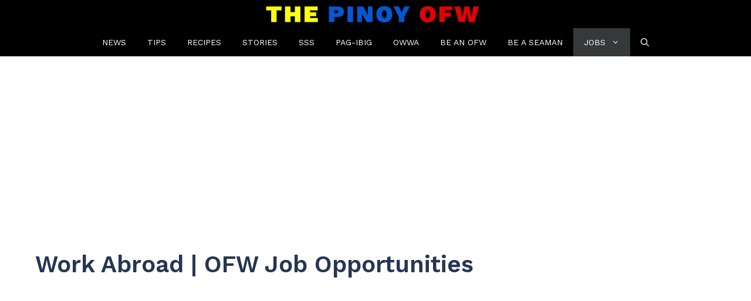

--- FILE ---
content_type: text/html; charset=UTF-8
request_url: https://thepinoyofw.com/work-abroad/
body_size: 22143
content:
<!DOCTYPE html>
<html lang="en-US">
<head>
	<meta charset="UTF-8">
	<meta name='robots' content='index, follow, max-image-preview:large, max-snippet:-1, max-video-preview:-1' />
	<style>img:is([sizes="auto" i], [sizes^="auto," i]) { contain-intrinsic-size: 3000px 1500px }</style>
	<meta name="viewport" content="width=device-width, initial-scale=1">
	<!-- This site is optimized with the Yoast SEO plugin v26.0 - https://yoast.com/wordpress/plugins/seo/ -->
	<title>Work Abroad | OFW Job Opportunities - The Pinoy OFW</title>
	<link rel="canonical" href="https://thepinoyofw.com/work-abroad/" />
	<meta property="og:locale" content="en_US" />
	<meta property="og:type" content="article" />
	<meta property="og:title" content="Work Abroad | OFW Job Opportunities - The Pinoy OFW" />
	<meta property="og:description" content="Hi everyone, please check out the job openings from various companies in each country. We have listed the open vacancies of well-known businesses of well known group of companies in various industries such as Hotels, ... Read more" />
	<meta property="og:url" content="https://thepinoyofw.com/work-abroad/" />
	<meta property="og:site_name" content="The Pinoy OFW" />
	<meta property="article:publisher" content="https://facebook.com/ThePinoyOFW" />
	<meta property="article:modified_time" content="2021-02-24T19:56:10+00:00" />
	<meta property="og:image" content="https://thepinoyofw.com/wp-content/uploads/2017/09/job-openings-abroad.jpg" />
	<meta property="og:image:width" content="700" />
	<meta property="og:image:height" content="366" />
	<meta property="og:image:type" content="image/jpeg" />
	<meta name="twitter:label1" content="Est. reading time" />
	<meta name="twitter:data1" content="5 minutes" />
	<script type="application/ld+json" class="yoast-schema-graph">{"@context":"https://schema.org","@graph":[{"@type":"WebPage","@id":"https://thepinoyofw.com/work-abroad/","url":"https://thepinoyofw.com/work-abroad/","name":"Work Abroad | OFW Job Opportunities - The Pinoy OFW","isPartOf":{"@id":"https://thepinoyofw.com/#website"},"primaryImageOfPage":{"@id":"https://thepinoyofw.com/work-abroad/#primaryimage"},"image":{"@id":"https://thepinoyofw.com/work-abroad/#primaryimage"},"thumbnailUrl":"https://thepinoyofw.com/wp-content/uploads/2017/09/job-openings-abroad.jpg","datePublished":"2017-09-01T20:11:15+00:00","dateModified":"2021-02-24T19:56:10+00:00","breadcrumb":{"@id":"https://thepinoyofw.com/work-abroad/#breadcrumb"},"inLanguage":"en-US","potentialAction":[{"@type":"ReadAction","target":["https://thepinoyofw.com/work-abroad/"]}]},{"@type":"ImageObject","inLanguage":"en-US","@id":"https://thepinoyofw.com/work-abroad/#primaryimage","url":"https://thepinoyofw.com/wp-content/uploads/2017/09/job-openings-abroad.jpg","contentUrl":"https://thepinoyofw.com/wp-content/uploads/2017/09/job-openings-abroad.jpg","width":700,"height":366,"caption":"job openings abroad"},{"@type":"BreadcrumbList","@id":"https://thepinoyofw.com/work-abroad/#breadcrumb","itemListElement":[{"@type":"ListItem","position":1,"name":"Home","item":"https://thepinoyofw.com/"},{"@type":"ListItem","position":2,"name":"Work Abroad | OFW Job Opportunities"}]},{"@type":"WebSite","@id":"https://thepinoyofw.com/#website","url":"https://thepinoyofw.com/","name":"The Pinoy OFW","description":"Online community for Overseas Filipino Workers around the globe.","publisher":{"@id":"https://thepinoyofw.com/#organization"},"potentialAction":[{"@type":"SearchAction","target":{"@type":"EntryPoint","urlTemplate":"https://thepinoyofw.com/?s={search_term_string}"},"query-input":{"@type":"PropertyValueSpecification","valueRequired":true,"valueName":"search_term_string"}}],"inLanguage":"en-US"},{"@type":"Organization","@id":"https://thepinoyofw.com/#organization","name":"The Pinoy OFW","url":"https://thepinoyofw.com/","logo":{"@type":"ImageObject","inLanguage":"en-US","@id":"https://thepinoyofw.com/#/schema/logo/image/","url":"https://thepinoyofw.com/wp-content/uploads/2017/07/thepinoyofw-fb-profile2.png","contentUrl":"https://thepinoyofw.com/wp-content/uploads/2017/07/thepinoyofw-fb-profile2.png","width":700,"height":700,"caption":"The Pinoy OFW"},"image":{"@id":"https://thepinoyofw.com/#/schema/logo/image/"},"sameAs":["https://facebook.com/ThePinoyOFW","https://x.com/ThePinoyOFW"]}]}</script>
	<!-- / Yoast SEO plugin. -->


<link rel='dns-prefetch' href='//stats.wp.com' />
<link rel='dns-prefetch' href='//v0.wordpress.com' />
<link href='https://fonts.gstatic.com' crossorigin rel='preconnect' />
<link href='https://fonts.googleapis.com' crossorigin rel='preconnect' />
<script>(()=>{"use strict";const e=[400,500,600,700,800,900],t=e=>`wprm-min-${e}`,n=e=>`wprm-max-${e}`,s=new Set,o="ResizeObserver"in window,r=o?new ResizeObserver((e=>{for(const t of e)c(t.target)})):null,i=.5/(window.devicePixelRatio||1);function c(s){const o=s.getBoundingClientRect().width||0;for(let r=0;r<e.length;r++){const c=e[r],a=o<=c+i;o>c+i?s.classList.add(t(c)):s.classList.remove(t(c)),a?s.classList.add(n(c)):s.classList.remove(n(c))}}function a(e){s.has(e)||(s.add(e),r&&r.observe(e),c(e))}!function(e=document){e.querySelectorAll(".wprm-recipe").forEach(a)}();if(new MutationObserver((e=>{for(const t of e)for(const e of t.addedNodes)e instanceof Element&&(e.matches?.(".wprm-recipe")&&a(e),e.querySelectorAll?.(".wprm-recipe").forEach(a))})).observe(document.documentElement,{childList:!0,subtree:!0}),!o){let e=0;addEventListener("resize",(()=>{e&&cancelAnimationFrame(e),e=requestAnimationFrame((()=>s.forEach(c)))}),{passive:!0})}})();</script><script>
window._wpemojiSettings = {"baseUrl":"https:\/\/s.w.org\/images\/core\/emoji\/16.0.1\/72x72\/","ext":".png","svgUrl":"https:\/\/s.w.org\/images\/core\/emoji\/16.0.1\/svg\/","svgExt":".svg","source":{"concatemoji":"https:\/\/thepinoyofw.com\/wp-includes\/js\/wp-emoji-release.min.js?ver=6.8.3"}};
/*! This file is auto-generated */
!function(s,n){var o,i,e;function c(e){try{var t={supportTests:e,timestamp:(new Date).valueOf()};sessionStorage.setItem(o,JSON.stringify(t))}catch(e){}}function p(e,t,n){e.clearRect(0,0,e.canvas.width,e.canvas.height),e.fillText(t,0,0);var t=new Uint32Array(e.getImageData(0,0,e.canvas.width,e.canvas.height).data),a=(e.clearRect(0,0,e.canvas.width,e.canvas.height),e.fillText(n,0,0),new Uint32Array(e.getImageData(0,0,e.canvas.width,e.canvas.height).data));return t.every(function(e,t){return e===a[t]})}function u(e,t){e.clearRect(0,0,e.canvas.width,e.canvas.height),e.fillText(t,0,0);for(var n=e.getImageData(16,16,1,1),a=0;a<n.data.length;a++)if(0!==n.data[a])return!1;return!0}function f(e,t,n,a){switch(t){case"flag":return n(e,"\ud83c\udff3\ufe0f\u200d\u26a7\ufe0f","\ud83c\udff3\ufe0f\u200b\u26a7\ufe0f")?!1:!n(e,"\ud83c\udde8\ud83c\uddf6","\ud83c\udde8\u200b\ud83c\uddf6")&&!n(e,"\ud83c\udff4\udb40\udc67\udb40\udc62\udb40\udc65\udb40\udc6e\udb40\udc67\udb40\udc7f","\ud83c\udff4\u200b\udb40\udc67\u200b\udb40\udc62\u200b\udb40\udc65\u200b\udb40\udc6e\u200b\udb40\udc67\u200b\udb40\udc7f");case"emoji":return!a(e,"\ud83e\udedf")}return!1}function g(e,t,n,a){var r="undefined"!=typeof WorkerGlobalScope&&self instanceof WorkerGlobalScope?new OffscreenCanvas(300,150):s.createElement("canvas"),o=r.getContext("2d",{willReadFrequently:!0}),i=(o.textBaseline="top",o.font="600 32px Arial",{});return e.forEach(function(e){i[e]=t(o,e,n,a)}),i}function t(e){var t=s.createElement("script");t.src=e,t.defer=!0,s.head.appendChild(t)}"undefined"!=typeof Promise&&(o="wpEmojiSettingsSupports",i=["flag","emoji"],n.supports={everything:!0,everythingExceptFlag:!0},e=new Promise(function(e){s.addEventListener("DOMContentLoaded",e,{once:!0})}),new Promise(function(t){var n=function(){try{var e=JSON.parse(sessionStorage.getItem(o));if("object"==typeof e&&"number"==typeof e.timestamp&&(new Date).valueOf()<e.timestamp+604800&&"object"==typeof e.supportTests)return e.supportTests}catch(e){}return null}();if(!n){if("undefined"!=typeof Worker&&"undefined"!=typeof OffscreenCanvas&&"undefined"!=typeof URL&&URL.createObjectURL&&"undefined"!=typeof Blob)try{var e="postMessage("+g.toString()+"("+[JSON.stringify(i),f.toString(),p.toString(),u.toString()].join(",")+"));",a=new Blob([e],{type:"text/javascript"}),r=new Worker(URL.createObjectURL(a),{name:"wpTestEmojiSupports"});return void(r.onmessage=function(e){c(n=e.data),r.terminate(),t(n)})}catch(e){}c(n=g(i,f,p,u))}t(n)}).then(function(e){for(var t in e)n.supports[t]=e[t],n.supports.everything=n.supports.everything&&n.supports[t],"flag"!==t&&(n.supports.everythingExceptFlag=n.supports.everythingExceptFlag&&n.supports[t]);n.supports.everythingExceptFlag=n.supports.everythingExceptFlag&&!n.supports.flag,n.DOMReady=!1,n.readyCallback=function(){n.DOMReady=!0}}).then(function(){return e}).then(function(){var e;n.supports.everything||(n.readyCallback(),(e=n.source||{}).concatemoji?t(e.concatemoji):e.wpemoji&&e.twemoji&&(t(e.twemoji),t(e.wpemoji)))}))}((window,document),window._wpemojiSettings);
</script>
<style id='wp-emoji-styles-inline-css'>

	img.wp-smiley, img.emoji {
		display: inline !important;
		border: none !important;
		box-shadow: none !important;
		height: 1em !important;
		width: 1em !important;
		margin: 0 0.07em !important;
		vertical-align: -0.1em !important;
		background: none !important;
		padding: 0 !important;
	}
</style>
<link rel='stylesheet' id='wp-block-library-css' href='https://thepinoyofw.com/wp-includes/css/dist/block-library/style.min.css?ver=6.8.3' media='all' />
<style id='classic-theme-styles-inline-css'>
/*! This file is auto-generated */
.wp-block-button__link{color:#fff;background-color:#32373c;border-radius:9999px;box-shadow:none;text-decoration:none;padding:calc(.667em + 2px) calc(1.333em + 2px);font-size:1.125em}.wp-block-file__button{background:#32373c;color:#fff;text-decoration:none}
</style>
<link rel='stylesheet' id='mediaelement-css' href='https://thepinoyofw.com/wp-includes/js/mediaelement/mediaelementplayer-legacy.min.css?ver=4.2.17' media='all' />
<link rel='stylesheet' id='wp-mediaelement-css' href='https://thepinoyofw.com/wp-includes/js/mediaelement/wp-mediaelement.min.css?ver=6.8.3' media='all' />
<style id='jetpack-sharing-buttons-style-inline-css'>
.jetpack-sharing-buttons__services-list{display:flex;flex-direction:row;flex-wrap:wrap;gap:0;list-style-type:none;margin:5px;padding:0}.jetpack-sharing-buttons__services-list.has-small-icon-size{font-size:12px}.jetpack-sharing-buttons__services-list.has-normal-icon-size{font-size:16px}.jetpack-sharing-buttons__services-list.has-large-icon-size{font-size:24px}.jetpack-sharing-buttons__services-list.has-huge-icon-size{font-size:36px}@media print{.jetpack-sharing-buttons__services-list{display:none!important}}.editor-styles-wrapper .wp-block-jetpack-sharing-buttons{gap:0;padding-inline-start:0}ul.jetpack-sharing-buttons__services-list.has-background{padding:1.25em 2.375em}
</style>
<style id='global-styles-inline-css'>
:root{--wp--preset--aspect-ratio--square: 1;--wp--preset--aspect-ratio--4-3: 4/3;--wp--preset--aspect-ratio--3-4: 3/4;--wp--preset--aspect-ratio--3-2: 3/2;--wp--preset--aspect-ratio--2-3: 2/3;--wp--preset--aspect-ratio--16-9: 16/9;--wp--preset--aspect-ratio--9-16: 9/16;--wp--preset--color--black: #000000;--wp--preset--color--cyan-bluish-gray: #abb8c3;--wp--preset--color--white: #ffffff;--wp--preset--color--pale-pink: #f78da7;--wp--preset--color--vivid-red: #cf2e2e;--wp--preset--color--luminous-vivid-orange: #ff6900;--wp--preset--color--luminous-vivid-amber: #fcb900;--wp--preset--color--light-green-cyan: #7bdcb5;--wp--preset--color--vivid-green-cyan: #00d084;--wp--preset--color--pale-cyan-blue: #8ed1fc;--wp--preset--color--vivid-cyan-blue: #0693e3;--wp--preset--color--vivid-purple: #9b51e0;--wp--preset--color--contrast: var(--contrast);--wp--preset--color--contrast-2: var(--contrast-2);--wp--preset--color--contrast-3: var(--contrast-3);--wp--preset--color--base: var(--base);--wp--preset--color--base-2: var(--base-2);--wp--preset--color--base-3: var(--base-3);--wp--preset--color--accent: var(--accent);--wp--preset--color--accent-2: var(--accent-2);--wp--preset--color--accent-hover: var(--accent-hover);--wp--preset--gradient--vivid-cyan-blue-to-vivid-purple: linear-gradient(135deg,rgba(6,147,227,1) 0%,rgb(155,81,224) 100%);--wp--preset--gradient--light-green-cyan-to-vivid-green-cyan: linear-gradient(135deg,rgb(122,220,180) 0%,rgb(0,208,130) 100%);--wp--preset--gradient--luminous-vivid-amber-to-luminous-vivid-orange: linear-gradient(135deg,rgba(252,185,0,1) 0%,rgba(255,105,0,1) 100%);--wp--preset--gradient--luminous-vivid-orange-to-vivid-red: linear-gradient(135deg,rgba(255,105,0,1) 0%,rgb(207,46,46) 100%);--wp--preset--gradient--very-light-gray-to-cyan-bluish-gray: linear-gradient(135deg,rgb(238,238,238) 0%,rgb(169,184,195) 100%);--wp--preset--gradient--cool-to-warm-spectrum: linear-gradient(135deg,rgb(74,234,220) 0%,rgb(151,120,209) 20%,rgb(207,42,186) 40%,rgb(238,44,130) 60%,rgb(251,105,98) 80%,rgb(254,248,76) 100%);--wp--preset--gradient--blush-light-purple: linear-gradient(135deg,rgb(255,206,236) 0%,rgb(152,150,240) 100%);--wp--preset--gradient--blush-bordeaux: linear-gradient(135deg,rgb(254,205,165) 0%,rgb(254,45,45) 50%,rgb(107,0,62) 100%);--wp--preset--gradient--luminous-dusk: linear-gradient(135deg,rgb(255,203,112) 0%,rgb(199,81,192) 50%,rgb(65,88,208) 100%);--wp--preset--gradient--pale-ocean: linear-gradient(135deg,rgb(255,245,203) 0%,rgb(182,227,212) 50%,rgb(51,167,181) 100%);--wp--preset--gradient--electric-grass: linear-gradient(135deg,rgb(202,248,128) 0%,rgb(113,206,126) 100%);--wp--preset--gradient--midnight: linear-gradient(135deg,rgb(2,3,129) 0%,rgb(40,116,252) 100%);--wp--preset--font-size--small: 13px;--wp--preset--font-size--medium: 20px;--wp--preset--font-size--large: 36px;--wp--preset--font-size--x-large: 42px;--wp--preset--spacing--20: 0.44rem;--wp--preset--spacing--30: 0.67rem;--wp--preset--spacing--40: 1rem;--wp--preset--spacing--50: 1.5rem;--wp--preset--spacing--60: 2.25rem;--wp--preset--spacing--70: 3.38rem;--wp--preset--spacing--80: 5.06rem;--wp--preset--shadow--natural: 6px 6px 9px rgba(0, 0, 0, 0.2);--wp--preset--shadow--deep: 12px 12px 50px rgba(0, 0, 0, 0.4);--wp--preset--shadow--sharp: 6px 6px 0px rgba(0, 0, 0, 0.2);--wp--preset--shadow--outlined: 6px 6px 0px -3px rgba(255, 255, 255, 1), 6px 6px rgba(0, 0, 0, 1);--wp--preset--shadow--crisp: 6px 6px 0px rgba(0, 0, 0, 1);}:where(.is-layout-flex){gap: 0.5em;}:where(.is-layout-grid){gap: 0.5em;}body .is-layout-flex{display: flex;}.is-layout-flex{flex-wrap: wrap;align-items: center;}.is-layout-flex > :is(*, div){margin: 0;}body .is-layout-grid{display: grid;}.is-layout-grid > :is(*, div){margin: 0;}:where(.wp-block-columns.is-layout-flex){gap: 2em;}:where(.wp-block-columns.is-layout-grid){gap: 2em;}:where(.wp-block-post-template.is-layout-flex){gap: 1.25em;}:where(.wp-block-post-template.is-layout-grid){gap: 1.25em;}.has-black-color{color: var(--wp--preset--color--black) !important;}.has-cyan-bluish-gray-color{color: var(--wp--preset--color--cyan-bluish-gray) !important;}.has-white-color{color: var(--wp--preset--color--white) !important;}.has-pale-pink-color{color: var(--wp--preset--color--pale-pink) !important;}.has-vivid-red-color{color: var(--wp--preset--color--vivid-red) !important;}.has-luminous-vivid-orange-color{color: var(--wp--preset--color--luminous-vivid-orange) !important;}.has-luminous-vivid-amber-color{color: var(--wp--preset--color--luminous-vivid-amber) !important;}.has-light-green-cyan-color{color: var(--wp--preset--color--light-green-cyan) !important;}.has-vivid-green-cyan-color{color: var(--wp--preset--color--vivid-green-cyan) !important;}.has-pale-cyan-blue-color{color: var(--wp--preset--color--pale-cyan-blue) !important;}.has-vivid-cyan-blue-color{color: var(--wp--preset--color--vivid-cyan-blue) !important;}.has-vivid-purple-color{color: var(--wp--preset--color--vivid-purple) !important;}.has-black-background-color{background-color: var(--wp--preset--color--black) !important;}.has-cyan-bluish-gray-background-color{background-color: var(--wp--preset--color--cyan-bluish-gray) !important;}.has-white-background-color{background-color: var(--wp--preset--color--white) !important;}.has-pale-pink-background-color{background-color: var(--wp--preset--color--pale-pink) !important;}.has-vivid-red-background-color{background-color: var(--wp--preset--color--vivid-red) !important;}.has-luminous-vivid-orange-background-color{background-color: var(--wp--preset--color--luminous-vivid-orange) !important;}.has-luminous-vivid-amber-background-color{background-color: var(--wp--preset--color--luminous-vivid-amber) !important;}.has-light-green-cyan-background-color{background-color: var(--wp--preset--color--light-green-cyan) !important;}.has-vivid-green-cyan-background-color{background-color: var(--wp--preset--color--vivid-green-cyan) !important;}.has-pale-cyan-blue-background-color{background-color: var(--wp--preset--color--pale-cyan-blue) !important;}.has-vivid-cyan-blue-background-color{background-color: var(--wp--preset--color--vivid-cyan-blue) !important;}.has-vivid-purple-background-color{background-color: var(--wp--preset--color--vivid-purple) !important;}.has-black-border-color{border-color: var(--wp--preset--color--black) !important;}.has-cyan-bluish-gray-border-color{border-color: var(--wp--preset--color--cyan-bluish-gray) !important;}.has-white-border-color{border-color: var(--wp--preset--color--white) !important;}.has-pale-pink-border-color{border-color: var(--wp--preset--color--pale-pink) !important;}.has-vivid-red-border-color{border-color: var(--wp--preset--color--vivid-red) !important;}.has-luminous-vivid-orange-border-color{border-color: var(--wp--preset--color--luminous-vivid-orange) !important;}.has-luminous-vivid-amber-border-color{border-color: var(--wp--preset--color--luminous-vivid-amber) !important;}.has-light-green-cyan-border-color{border-color: var(--wp--preset--color--light-green-cyan) !important;}.has-vivid-green-cyan-border-color{border-color: var(--wp--preset--color--vivid-green-cyan) !important;}.has-pale-cyan-blue-border-color{border-color: var(--wp--preset--color--pale-cyan-blue) !important;}.has-vivid-cyan-blue-border-color{border-color: var(--wp--preset--color--vivid-cyan-blue) !important;}.has-vivid-purple-border-color{border-color: var(--wp--preset--color--vivid-purple) !important;}.has-vivid-cyan-blue-to-vivid-purple-gradient-background{background: var(--wp--preset--gradient--vivid-cyan-blue-to-vivid-purple) !important;}.has-light-green-cyan-to-vivid-green-cyan-gradient-background{background: var(--wp--preset--gradient--light-green-cyan-to-vivid-green-cyan) !important;}.has-luminous-vivid-amber-to-luminous-vivid-orange-gradient-background{background: var(--wp--preset--gradient--luminous-vivid-amber-to-luminous-vivid-orange) !important;}.has-luminous-vivid-orange-to-vivid-red-gradient-background{background: var(--wp--preset--gradient--luminous-vivid-orange-to-vivid-red) !important;}.has-very-light-gray-to-cyan-bluish-gray-gradient-background{background: var(--wp--preset--gradient--very-light-gray-to-cyan-bluish-gray) !important;}.has-cool-to-warm-spectrum-gradient-background{background: var(--wp--preset--gradient--cool-to-warm-spectrum) !important;}.has-blush-light-purple-gradient-background{background: var(--wp--preset--gradient--blush-light-purple) !important;}.has-blush-bordeaux-gradient-background{background: var(--wp--preset--gradient--blush-bordeaux) !important;}.has-luminous-dusk-gradient-background{background: var(--wp--preset--gradient--luminous-dusk) !important;}.has-pale-ocean-gradient-background{background: var(--wp--preset--gradient--pale-ocean) !important;}.has-electric-grass-gradient-background{background: var(--wp--preset--gradient--electric-grass) !important;}.has-midnight-gradient-background{background: var(--wp--preset--gradient--midnight) !important;}.has-small-font-size{font-size: var(--wp--preset--font-size--small) !important;}.has-medium-font-size{font-size: var(--wp--preset--font-size--medium) !important;}.has-large-font-size{font-size: var(--wp--preset--font-size--large) !important;}.has-x-large-font-size{font-size: var(--wp--preset--font-size--x-large) !important;}
:where(.wp-block-post-template.is-layout-flex){gap: 1.25em;}:where(.wp-block-post-template.is-layout-grid){gap: 1.25em;}
:where(.wp-block-columns.is-layout-flex){gap: 2em;}:where(.wp-block-columns.is-layout-grid){gap: 2em;}
:root :where(.wp-block-pullquote){font-size: 1.5em;line-height: 1.6;}
</style>
<link rel='stylesheet' id='ez-toc-css' href='https://thepinoyofw.com/wp-content/plugins/easy-table-of-contents/assets/css/screen.min.css?ver=2.0.76' media='all' />
<style id='ez-toc-inline-css'>
div#ez-toc-container .ez-toc-title {font-size: 100%;}div#ez-toc-container .ez-toc-title {font-weight: 700;}div#ez-toc-container ul li , div#ez-toc-container ul li a {font-size: 95%;}div#ez-toc-container ul li , div#ez-toc-container ul li a {font-weight: 500;}div#ez-toc-container nav ul ul li {font-size: 90%;}div#ez-toc-container {background: #fff;border: 1px solid #efefef;width: 100%;}div#ez-toc-container p.ez-toc-title , #ez-toc-container .ez_toc_custom_title_icon , #ez-toc-container .ez_toc_custom_toc_icon {color: #055089;}div#ez-toc-container ul.ez-toc-list a {color: #006793;}div#ez-toc-container ul.ez-toc-list a:hover {color: #2a6496;}div#ez-toc-container ul.ez-toc-list a:visited {color: #428bca;}
</style>
<link rel='stylesheet' id='generate-style-css' href='https://thepinoyofw.com/wp-content/themes/generatepress/assets/css/main.min.css?ver=3.6.0' media='all' />
<style id='generate-style-inline-css'>
body{background-color:#ffffff;color:var(--contrast);}a{color:#017f87;}a:hover, a:focus, a:active{color:var(--accent-hover);}.wp-block-group__inner-container{max-width:1200px;margin-left:auto;margin-right:auto;}.generate-back-to-top{font-size:20px;border-radius:3px;position:fixed;bottom:30px;right:30px;line-height:40px;width:40px;text-align:center;z-index:10;transition:opacity 300ms ease-in-out;opacity:0.1;transform:translateY(1000px);}.generate-back-to-top__show{opacity:1;transform:translateY(0);}.navigation-search{position:absolute;left:-99999px;pointer-events:none;visibility:hidden;z-index:20;width:100%;top:0;transition:opacity 100ms ease-in-out;opacity:0;}.navigation-search.nav-search-active{left:0;right:0;pointer-events:auto;visibility:visible;opacity:1;}.navigation-search input[type="search"]{outline:0;border:0;vertical-align:bottom;line-height:1;opacity:0.9;width:100%;z-index:20;border-radius:0;-webkit-appearance:none;height:60px;}.navigation-search input::-ms-clear{display:none;width:0;height:0;}.navigation-search input::-ms-reveal{display:none;width:0;height:0;}.navigation-search input::-webkit-search-decoration, .navigation-search input::-webkit-search-cancel-button, .navigation-search input::-webkit-search-results-button, .navigation-search input::-webkit-search-results-decoration{display:none;}.gen-sidebar-nav .navigation-search{top:auto;bottom:0;}:root{--contrast:#212121;--contrast-2:#2f4468;--contrast-3:#878787;--base:#fafafa;--base-2:#f7f8f9;--base-3:#ffffff;--accent:#242226;--accent-2:#047683;--accent-hover:#35343a;}:root .has-contrast-color{color:var(--contrast);}:root .has-contrast-background-color{background-color:var(--contrast);}:root .has-contrast-2-color{color:var(--contrast-2);}:root .has-contrast-2-background-color{background-color:var(--contrast-2);}:root .has-contrast-3-color{color:var(--contrast-3);}:root .has-contrast-3-background-color{background-color:var(--contrast-3);}:root .has-base-color{color:var(--base);}:root .has-base-background-color{background-color:var(--base);}:root .has-base-2-color{color:var(--base-2);}:root .has-base-2-background-color{background-color:var(--base-2);}:root .has-base-3-color{color:var(--base-3);}:root .has-base-3-background-color{background-color:var(--base-3);}:root .has-accent-color{color:var(--accent);}:root .has-accent-background-color{background-color:var(--accent);}:root .has-accent-2-color{color:var(--accent-2);}:root .has-accent-2-background-color{background-color:var(--accent-2);}:root .has-accent-hover-color{color:var(--accent-hover);}:root .has-accent-hover-background-color{background-color:var(--accent-hover);}body, button, input, select, textarea{font-family:Work Sans, sans-serif;font-size:21px;}body{line-height:1.5;}@media (max-width: 1024px){body, button, input, select, textarea{font-size:22px;}body{line-height:1.5;}}@media (max-width:768px){body, button, input, select, textarea{font-size:20px;}body{line-height:1.5;}}.main-title{text-transform:uppercase;font-size:25px;}@media (max-width:768px){.main-title{font-size:25px;}}.widget-title{font-weight:600;}button:not(.menu-toggle),html input[type="button"],input[type="reset"],input[type="submit"],.button,.wp-block-button .wp-block-button__link{font-size:15px;}h1{font-weight:600;font-size:40px;}@media (max-width: 1024px){h1{font-size:36px;}}@media (max-width:768px){h1{font-size:29px;}}h2{font-weight:600;font-size:35px;}@media (max-width: 1024px){h2{font-size:32px;}}@media (max-width:768px){h2{font-size:26px;}}h3{font-weight:600;font-size:30px;}@media (max-width:768px){h3{font-size:22px;}}.main-navigation a, .main-navigation .menu-toggle, .main-navigation .menu-bar-items{text-transform:uppercase;font-size:14px;}a{font-weight:600;}.top-bar{background-color:#636363;color:#ffffff;}.top-bar a{color:#ffffff;}.top-bar a:hover{color:#303030;}.site-header{background-color:#ffffff;color:#3a3a3a;}.site-header a{color:#3a3a3a;}.main-title a,.main-title a:hover{color:var(--base-3);}.site-description{color:#757575;}.main-navigation,.main-navigation ul ul{background-color:#000000;}.main-navigation .main-nav ul li a, .main-navigation .menu-toggle, .main-navigation .menu-bar-items{color:var(--base-3);}.main-navigation .main-nav ul li:not([class*="current-menu-"]):hover > a, .main-navigation .main-nav ul li:not([class*="current-menu-"]):focus > a, .main-navigation .main-nav ul li.sfHover:not([class*="current-menu-"]) > a, .main-navigation .menu-bar-item:hover > a, .main-navigation .menu-bar-item.sfHover > a{color:var(--base-3);background-color:#363636;}button.menu-toggle:hover,button.menu-toggle:focus{color:var(--base-3);}.main-navigation .main-nav ul li[class*="current-menu-"] > a{color:var(--base-3);background-color:#353939;}.navigation-search input[type="search"],.navigation-search input[type="search"]:active, .navigation-search input[type="search"]:focus, .main-navigation .main-nav ul li.search-item.active > a, .main-navigation .menu-bar-items .search-item.active > a{color:var(--base-3);background-color:#363636;}.separate-containers .inside-article, .separate-containers .comments-area, .separate-containers .page-header, .one-container .container, .separate-containers .paging-navigation, .inside-page-header{background-color:var(--base-3);}.inside-article a,.paging-navigation a,.comments-area a,.page-header a{color:#007d90;}.inside-article a:hover,.paging-navigation a:hover,.comments-area a:hover,.page-header a:hover{color:var(--accent-hover);}.entry-title a{color:var(--contrast-2);}.entry-title a:hover{color:var(--accent-hover);}.entry-meta{color:var(--contrast-3);}.entry-meta a{color:var(--contrast-2);}.entry-meta a:hover{color:var(--accent-hover);}h1{color:#253652;}h2{color:var(--contrast-2);}h3{color:var(--contrast-2);}.sidebar .widget{background-color:#ffffff;}.sidebar .widget a{color:var(--accent-2);}.sidebar .widget a:hover{color:var(--accent-hover);}.sidebar .widget .widget-title{color:#000000;}.footer-widgets{color:var(--base-3);background-color:var(--contrast-2);}.footer-widgets a{color:var(--base-3);}.footer-widgets a:hover{color:var(--base-3);}.footer-widgets .widget-title{color:var(--base-2);}.site-info{color:#ffffff;background-color:#000000;}.site-info a{color:#ffffff;}.site-info a:hover{color:var(--accent-hover);}.footer-bar .widget_nav_menu .current-menu-item a{color:var(--accent-hover);}input[type="text"],input[type="email"],input[type="url"],input[type="password"],input[type="search"],input[type="tel"],input[type="number"],textarea,select{color:var(--contrast);background-color:#fafafa;border-color:var(--contrast);}input[type="text"]:focus,input[type="email"]:focus,input[type="url"]:focus,input[type="password"]:focus,input[type="search"]:focus,input[type="tel"]:focus,input[type="number"]:focus,textarea:focus,select:focus{color:var(--contrast-3);background-color:#ffffff;border-color:var(--contrast-3);}button,html input[type="button"],input[type="reset"],input[type="submit"],a.button,a.wp-block-button__link:not(.has-background){color:#ffffff;background-color:#505050;}button:hover,html input[type="button"]:hover,input[type="reset"]:hover,input[type="submit"]:hover,a.button:hover,button:focus,html input[type="button"]:focus,input[type="reset"]:focus,input[type="submit"]:focus,a.button:focus,a.wp-block-button__link:not(.has-background):active,a.wp-block-button__link:not(.has-background):focus,a.wp-block-button__link:not(.has-background):hover{color:#ffffff;background-color:var(--accent-hover);}a.generate-back-to-top{background-color:rgba(26,26,26,0.8);color:#ffffff;}a.generate-back-to-top:hover,a.generate-back-to-top:focus{background-color:rgba( 0,0,0,0.6 );color:#ffffff;}:root{--gp-search-modal-bg-color:var(--base-3);--gp-search-modal-text-color:var(--contrast);--gp-search-modal-overlay-bg-color:rgba(0,0,0,0.2);}@media (max-width: 800px){.main-navigation .menu-bar-item:hover > a, .main-navigation .menu-bar-item.sfHover > a{background:none;color:var(--base-3);}}.inside-top-bar{padding:10px;}.inside-header{padding:40px;}.nav-below-header .main-navigation .inside-navigation.grid-container, .nav-above-header .main-navigation .inside-navigation.grid-container{padding:0px 22px 0px 22px;}.separate-containers .inside-article, .separate-containers .comments-area, .separate-containers .page-header, .separate-containers .paging-navigation, .one-container .site-content, .inside-page-header{padding:20px;}.site-main .wp-block-group__inner-container{padding:20px;}.separate-containers .paging-navigation{padding-top:20px;padding-bottom:20px;}.entry-content .alignwide, body:not(.no-sidebar) .entry-content .alignfull{margin-left:-20px;width:calc(100% + 40px);max-width:calc(100% + 40px);}.one-container.right-sidebar .site-main,.one-container.both-right .site-main{margin-right:20px;}.one-container.left-sidebar .site-main,.one-container.both-left .site-main{margin-left:20px;}.one-container.both-sidebars .site-main{margin:0px 20px 0px 20px;}.sidebar .widget, .page-header, .widget-area .main-navigation, .site-main > *{margin-bottom:10px;}.separate-containers .site-main{margin:10px;}.both-right .inside-left-sidebar,.both-left .inside-left-sidebar{margin-right:5px;}.both-right .inside-right-sidebar,.both-left .inside-right-sidebar{margin-left:5px;}.one-container.archive .post:not(:last-child):not(.is-loop-template-item), .one-container.blog .post:not(:last-child):not(.is-loop-template-item){padding-bottom:20px;}.separate-containers .featured-image{margin-top:10px;}.separate-containers .inside-right-sidebar, .separate-containers .inside-left-sidebar{margin-top:10px;margin-bottom:10px;}.main-navigation .main-nav ul li a,.menu-toggle,.main-navigation .menu-bar-item > a{padding-left:18px;padding-right:18px;line-height:48px;}.main-navigation .main-nav ul ul li a{padding:11px 18px 11px 18px;}.navigation-search input[type="search"]{height:48px;}.rtl .menu-item-has-children .dropdown-menu-toggle{padding-left:18px;}.menu-item-has-children .dropdown-menu-toggle{padding-right:18px;}.menu-item-has-children ul .dropdown-menu-toggle{padding-top:11px;padding-bottom:11px;margin-top:-11px;}.rtl .main-navigation .main-nav ul li.menu-item-has-children > a{padding-right:18px;}.widget-area .widget{padding:20px;}.inside-site-info{padding:5px;}@media (max-width:768px){.separate-containers .inside-article, .separate-containers .comments-area, .separate-containers .page-header, .separate-containers .paging-navigation, .one-container .site-content, .inside-page-header{padding:30px;}.site-main .wp-block-group__inner-container{padding:30px;}.inside-site-info{padding-right:10px;padding-left:10px;}.entry-content .alignwide, body:not(.no-sidebar) .entry-content .alignfull{margin-left:-30px;width:calc(100% + 60px);max-width:calc(100% + 60px);}.one-container .site-main .paging-navigation{margin-bottom:10px;}}/* End cached CSS */.is-right-sidebar{width:30%;}.is-left-sidebar{width:25%;}.site-content .content-area{width:70%;}@media (max-width: 800px){.main-navigation .menu-toggle,.sidebar-nav-mobile:not(#sticky-placeholder){display:block;}.main-navigation ul,.gen-sidebar-nav,.main-navigation:not(.slideout-navigation):not(.toggled) .main-nav > ul,.has-inline-mobile-toggle #site-navigation .inside-navigation > *:not(.navigation-search):not(.main-nav){display:none;}.nav-align-right .inside-navigation,.nav-align-center .inside-navigation{justify-content:space-between;}}
.dynamic-author-image-rounded{border-radius:100%;}.dynamic-featured-image, .dynamic-author-image{vertical-align:middle;}.one-container.blog .dynamic-content-template:not(:last-child), .one-container.archive .dynamic-content-template:not(:last-child){padding-bottom:0px;}.dynamic-entry-excerpt > p:last-child{margin-bottom:0px;}
.main-navigation .main-nav ul li a,.menu-toggle,.main-navigation .menu-bar-item > a{transition: line-height 300ms ease}.main-navigation.toggled .main-nav > ul{background-color: #000000}.sticky-enabled .gen-sidebar-nav.is_stuck .main-navigation {margin-bottom: 0px;}.sticky-enabled .gen-sidebar-nav.is_stuck {z-index: 500;}.sticky-enabled .main-navigation.is_stuck {box-shadow: 0 2px 2px -2px rgba(0, 0, 0, .2);}.navigation-stick:not(.gen-sidebar-nav) {left: 0;right: 0;width: 100% !important;}.nav-float-right .navigation-stick {width: 100% !important;left: 0;}.nav-float-right .navigation-stick .navigation-branding {margin-right: auto;}.main-navigation.has-sticky-branding:not(.grid-container) .inside-navigation:not(.grid-container) .navigation-branding{margin-left: 10px;}
@media (max-width: 1024px),(min-width:1025px){.main-navigation.sticky-navigation-transition .main-nav > ul > li > a,.sticky-navigation-transition .menu-toggle,.main-navigation.sticky-navigation-transition .menu-bar-item > a, .sticky-navigation-transition .navigation-branding .main-title{line-height:31px;}.main-navigation.sticky-navigation-transition .site-logo img, .main-navigation.sticky-navigation-transition .navigation-search input[type="search"], .main-navigation.sticky-navigation-transition .navigation-branding img{height:31px;}}
</style>
<link rel='stylesheet' id='generate-google-fonts-css' href='https://fonts.googleapis.com/css?family=Work+Sans%3A100%2C200%2C300%2Cregular%2C500%2C600%2C700%2C800%2C900%2C100italic%2C200italic%2C300italic%2Citalic%2C500italic%2C600italic%2C700italic%2C800italic%2C900italic&#038;display=auto&#038;ver=3.6.0' media='all' />
<link rel='stylesheet' id='generate-blog-columns-css' href='https://thepinoyofw.com/wp-content/plugins/gp-premium/blog/functions/css/columns.min.css?ver=2.5.5' media='all' />
<link rel='stylesheet' id='generate-navigation-branding-css' href='https://thepinoyofw.com/wp-content/plugins/gp-premium/menu-plus/functions/css/navigation-branding-flex.min.css?ver=2.5.5' media='all' />
<style id='generate-navigation-branding-inline-css'>
@media (max-width: 800px){.site-header, #site-navigation, #sticky-navigation{display:none !important;opacity:0.0;}#mobile-header{display:block !important;width:100% !important;}#mobile-header .main-nav > ul{display:none;}#mobile-header.toggled .main-nav > ul, #mobile-header .menu-toggle, #mobile-header .mobile-bar-items{display:block;}#mobile-header .main-nav{-ms-flex:0 0 100%;flex:0 0 100%;-webkit-box-ordinal-group:5;-ms-flex-order:4;order:4;}}.main-navigation.has-branding .inside-navigation.grid-container, .main-navigation.has-branding.grid-container .inside-navigation:not(.grid-container){padding:0px 20px 0px 20px;}.main-navigation.has-branding:not(.grid-container) .inside-navigation:not(.grid-container) .navigation-branding{margin-left:10px;}.navigation-branding img, .site-logo.mobile-header-logo img{height:48px;width:auto;}.navigation-branding .main-title{line-height:48px;}@media (max-width: 800px){.main-navigation.has-branding.nav-align-center .menu-bar-items, .main-navigation.has-sticky-branding.navigation-stick.nav-align-center .menu-bar-items{margin-left:auto;}.navigation-branding{margin-right:auto;margin-left:10px;}.navigation-branding .main-title, .mobile-header-navigation .site-logo{margin-left:10px;}.main-navigation.has-branding .inside-navigation.grid-container{padding:0px;}}
</style>
<script src="https://thepinoyofw.com/wp-includes/js/jquery/jquery.min.js?ver=3.7.1" id="jquery-core-js"></script>
<script src="https://thepinoyofw.com/wp-includes/js/jquery/jquery-migrate.min.js?ver=3.4.1" id="jquery-migrate-js"></script>
<link rel="https://api.w.org/" href="https://thepinoyofw.com/wp-json/" /><link rel="alternate" title="JSON" type="application/json" href="https://thepinoyofw.com/wp-json/wp/v2/pages/455" /><link rel="alternate" title="oEmbed (JSON)" type="application/json+oembed" href="https://thepinoyofw.com/wp-json/oembed/1.0/embed?url=https%3A%2F%2Fthepinoyofw.com%2Fwork-abroad%2F" />
<link rel="alternate" title="oEmbed (XML)" type="text/xml+oembed" href="https://thepinoyofw.com/wp-json/oembed/1.0/embed?url=https%3A%2F%2Fthepinoyofw.com%2Fwork-abroad%2F&#038;format=xml" />
		<script type="text/javascript">
			//<![CDATA[
			var show_msg = '0';
			if (show_msg !== '0') {
				var options = {view_src: "View Source is disabled!", inspect_elem: "Inspect Element is disabled!", right_click: "Right click is disabled!", copy_cut_paste_content: "Cut/Copy/Paste is disabled!", image_drop: "Image Drag-n-Drop is disabled!" }
			} else {
				var options = '';
			}

         	function nocontextmenu(e) { return false; }
         	document.oncontextmenu = nocontextmenu;
         	document.ondragstart = function() { return false;}

			document.onmousedown = function (event) {
				event = (event || window.event);
				if (event.keyCode === 123) {
					if (show_msg !== '0') {show_toast('inspect_elem');}
					return false;
				}
			}
			document.onkeydown = function (event) {
				event = (event || window.event);
				//alert(event.keyCode);   return false;
				if (event.keyCode === 123 ||
						event.ctrlKey && event.shiftKey && event.keyCode === 73 ||
						event.ctrlKey && event.shiftKey && event.keyCode === 75) {
					if (show_msg !== '0') {show_toast('inspect_elem');}
					return false;
				}
				if (event.ctrlKey && event.keyCode === 85) {
					if (show_msg !== '0') {show_toast('view_src');}
					return false;
				}
			}
			function addMultiEventListener(element, eventNames, listener) {
				var events = eventNames.split(' ');
				for (var i = 0, iLen = events.length; i < iLen; i++) {
					element.addEventListener(events[i], function (e) {
						e.preventDefault();
						if (show_msg !== '0') {
							show_toast(listener);
						}
					});
				}
			}
			addMultiEventListener(document, 'contextmenu', 'right_click');
			addMultiEventListener(document, 'cut copy paste print', 'copy_cut_paste_content');
			addMultiEventListener(document, 'drag drop', 'image_drop');
			function show_toast(text) {
				var x = document.getElementById("amm_drcfw_toast_msg");
				x.innerHTML = eval('options.' + text);
				x.className = "show";
				setTimeout(function () {
					x.className = x.className.replace("show", "")
				}, 3000);
			}
		//]]>
		</script>
		<style type="text/css">body * :not(input):not(textarea){user-select:none !important; -webkit-touch-callout: none !important;  -webkit-user-select: none !important; -moz-user-select:none !important; -khtml-user-select:none !important; -ms-user-select: none !important;}#amm_drcfw_toast_msg{visibility:hidden;min-width:250px;margin-left:-125px;background-color:#333;color:#fff;text-align:center;border-radius:2px;padding:16px;position:fixed;z-index:999;left:50%;bottom:30px;font-size:17px}#amm_drcfw_toast_msg.show{visibility:visible;-webkit-animation:fadein .5s,fadeout .5s 2.5s;animation:fadein .5s,fadeout .5s 2.5s}@-webkit-keyframes fadein{from{bottom:0;opacity:0}to{bottom:30px;opacity:1}}@keyframes fadein{from{bottom:0;opacity:0}to{bottom:30px;opacity:1}}@-webkit-keyframes fadeout{from{bottom:30px;opacity:1}to{bottom:0;opacity:0}}@keyframes fadeout{from{bottom:30px;opacity:1}to{bottom:0;opacity:0}}</style>
		<style type="text/css"> .tippy-box[data-theme~="wprm"] { background-color: #333333; color: #FFFFFF; } .tippy-box[data-theme~="wprm"][data-placement^="top"] > .tippy-arrow::before { border-top-color: #333333; } .tippy-box[data-theme~="wprm"][data-placement^="bottom"] > .tippy-arrow::before { border-bottom-color: #333333; } .tippy-box[data-theme~="wprm"][data-placement^="left"] > .tippy-arrow::before { border-left-color: #333333; } .tippy-box[data-theme~="wprm"][data-placement^="right"] > .tippy-arrow::before { border-right-color: #333333; } .tippy-box[data-theme~="wprm"] a { color: #FFFFFF; } .wprm-comment-rating svg { width: 18px !important; height: 18px !important; } img.wprm-comment-rating { width: 90px !important; height: 18px !important; } body { --comment-rating-star-color: #343434; } body { --wprm-popup-font-size: 16px; } body { --wprm-popup-background: #ffffff; } body { --wprm-popup-title: #000000; } body { --wprm-popup-content: #444444; } body { --wprm-popup-button-background: #444444; } body { --wprm-popup-button-text: #ffffff; }</style><style type="text/css">.wprm-glossary-term {color: #5A822B;text-decoration: underline;cursor: help;}</style>	<style>img#wpstats{display:none}</style>
		<!-- Global site tag (gtag.js) - Google Analytics -->
<script async src="https://www.googletagmanager.com/gtag/js?id=UA-103661112-1"></script>
<script>
  window.dataLayer = window.dataLayer || [];
  function gtag(){dataLayer.push(arguments);}
  gtag('js', new Date());

  gtag('config', 'UA-103661112-1');
</script>
<link rel="icon" href="https://thepinoyofw.com/wp-content/uploads/2022/03/cropped-tpofwfavicon-1-32x32.jpg" sizes="32x32" />
<link rel="icon" href="https://thepinoyofw.com/wp-content/uploads/2022/03/cropped-tpofwfavicon-1-192x192.jpg" sizes="192x192" />
<link rel="apple-touch-icon" href="https://thepinoyofw.com/wp-content/uploads/2022/03/cropped-tpofwfavicon-1-180x180.jpg" />
<meta name="msapplication-TileImage" content="https://thepinoyofw.com/wp-content/uploads/2022/03/cropped-tpofwfavicon-1-270x270.jpg" />
		<style id="wp-custom-css">
			.hookads {
  text-align: center;
	padding: 10px;
}

/* GeneratePress Site CSS */ .inside-article,
.sidebar .widget,
.comments-area {
	border-right:px solid rgba(0, 0, 0, 0.07);
	border-bottom: px solid rgba(0, 0, 0, 0.07);
	box-shadow: 0 0 0px rgba(232, 234, 237, 0.5);
}

/* Featured widget */
.sidebar .widget:first-child,
.sidebar .widget:first-child .widget-title{
	background-color: ;
	color: #fff;
}
.sidebar .widget:first-child a,
.sidebar .widget:first-child a:hover {
	color: #fff;
}

.separate-containers .page-header {
	background: transparent;
	padding-top: 20px;
	padding-bottom: 20px;
}

.page-header h1 {
	font-size: 1.5em;
}

.button, .wp-block-button .wp-block-button__link {
	padding: 15px 25px;
}

@media (max-width: 768px) {
	.post-image img {
		max-width: 100%;
	}
	
.comment-box{
   display: hidden;
	}
} /* End GeneratePress Site CSS */

.entry-title{
	margin-bottom: -25px;
}		</style>
		</head>

<body class="wp-singular page-template-default page page-id-455 page-parent wp-custom-logo wp-embed-responsive wp-theme-generatepress post-image-aligned-center sticky-menu-no-transition sticky-enabled both-sticky-menu mobile-header mobile-header-logo mobile-header-sticky right-sidebar nav-below-header separate-containers nav-search-enabled header-aligned-left dropdown-hover" itemtype="https://schema.org/WebPage" itemscope>
	<a class="screen-reader-text skip-link" href="#content" title="Skip to content">Skip to content</a>		<nav id="mobile-header" itemtype="https://schema.org/SiteNavigationElement" itemscope class="main-navigation mobile-header-navigation has-branding has-sticky-branding has-menu-bar-items">
			<div class="inside-navigation grid-container grid-parent">
				<form method="get" class="search-form navigation-search" action="https://thepinoyofw.com/">
					<input type="search" class="search-field" value="" name="s" title="Search" />
				</form><div class="site-logo mobile-header-logo">
						<a href="https://thepinoyofw.com/" title="The Pinoy OFW" rel="home">
							<img src="https://thepinoyofw.com/wp-content/uploads/2022/03/thepinoyofwlogo.png" alt="The Pinoy OFW" class="is-logo-image" width="494" height="38" />
						</a>
					</div>					<button class="menu-toggle" aria-controls="mobile-menu" aria-expanded="false">
						<span class="gp-icon icon-menu-bars"><svg viewBox="0 0 512 512" aria-hidden="true" xmlns="http://www.w3.org/2000/svg" width="1em" height="1em"><path d="M0 96c0-13.255 10.745-24 24-24h464c13.255 0 24 10.745 24 24s-10.745 24-24 24H24c-13.255 0-24-10.745-24-24zm0 160c0-13.255 10.745-24 24-24h464c13.255 0 24 10.745 24 24s-10.745 24-24 24H24c-13.255 0-24-10.745-24-24zm0 160c0-13.255 10.745-24 24-24h464c13.255 0 24 10.745 24 24s-10.745 24-24 24H24c-13.255 0-24-10.745-24-24z" /></svg><svg viewBox="0 0 512 512" aria-hidden="true" xmlns="http://www.w3.org/2000/svg" width="1em" height="1em"><path d="M71.029 71.029c9.373-9.372 24.569-9.372 33.942 0L256 222.059l151.029-151.03c9.373-9.372 24.569-9.372 33.942 0 9.372 9.373 9.372 24.569 0 33.942L289.941 256l151.03 151.029c9.372 9.373 9.372 24.569 0 33.942-9.373 9.372-24.569 9.372-33.942 0L256 289.941l-151.029 151.03c-9.373 9.372-24.569 9.372-33.942 0-9.372-9.373-9.372-24.569 0-33.942L222.059 256 71.029 104.971c-9.372-9.373-9.372-24.569 0-33.942z" /></svg></span><span class="screen-reader-text">Menu</span>					</button>
					<div id="mobile-menu" class="main-nav"><ul id="menu-main-menu" class=" menu sf-menu"><li id="menu-item-157" class="mega-dropdown menu-item menu-item-type-taxonomy menu-item-object-category menu-item-157"><a href="https://thepinoyofw.com/news/">News</a></li>
<li id="menu-item-210" class="mega-dropdown menu-item menu-item-type-taxonomy menu-item-object-category menu-item-210"><a href="https://thepinoyofw.com/tips/">Tips</a></li>
<li id="menu-item-29809" class="mega-dropdown menu-item menu-item-type-taxonomy menu-item-object-category menu-item-29809"><a href="https://thepinoyofw.com/recipes/">Recipes</a></li>
<li id="menu-item-10151" class="mega-dropdown menu-item menu-item-type-taxonomy menu-item-object-category menu-item-10151"><a href="https://thepinoyofw.com/ofw-stories/">Stories</a></li>
<li id="menu-item-15475" class="mega-dropdown menu-item menu-item-type-taxonomy menu-item-object-category menu-item-15475"><a href="https://thepinoyofw.com/sss/">SSS</a></li>
<li id="menu-item-14870" class="mega-dropdown menu-item menu-item-type-taxonomy menu-item-object-category menu-item-14870"><a href="https://thepinoyofw.com/pag-ibig/">Pag-IBIG</a></li>
<li id="menu-item-17674" class="mega-dropdown menu-item menu-item-type-taxonomy menu-item-object-category menu-item-17674"><a href="https://thepinoyofw.com/owwa/">OWWA</a></li>
<li id="menu-item-19804" class="menu-item menu-item-type-post_type menu-item-object-post menu-item-19804"><a href="https://thepinoyofw.com/how-to-become-an-ofw/">Be an OFW</a></li>
<li id="menu-item-19805" class="menu-item menu-item-type-post_type menu-item-object-post menu-item-19805"><a href="https://thepinoyofw.com/seaman-seafarer/">Be a Seaman</a></li>
<li id="menu-item-1343" class="menu-item menu-item-type-post_type menu-item-object-page current-menu-item page_item page-item-455 current_page_item menu-item-has-children menu-item-1343"><a href="https://thepinoyofw.com/work-abroad/" aria-current="page">Jobs<span role="presentation" class="dropdown-menu-toggle"><span class="gp-icon icon-arrow"><svg viewBox="0 0 330 512" aria-hidden="true" xmlns="http://www.w3.org/2000/svg" width="1em" height="1em"><path d="M305.913 197.085c0 2.266-1.133 4.815-2.833 6.514L171.087 335.593c-1.7 1.7-4.249 2.832-6.515 2.832s-4.815-1.133-6.515-2.832L26.064 203.599c-1.7-1.7-2.832-4.248-2.832-6.514s1.132-4.816 2.832-6.515l14.162-14.163c1.7-1.699 3.966-2.832 6.515-2.832 2.266 0 4.815 1.133 6.515 2.832l111.316 111.317 111.316-111.317c1.7-1.699 4.249-2.832 6.515-2.832s4.815 1.133 6.515 2.832l14.162 14.163c1.7 1.7 2.833 4.249 2.833 6.515z" /></svg></span></span></a>
<ul class="sub-menu">
	<li id="menu-item-1334" class="menu-item menu-item-type-post_type menu-item-object-page menu-item-1334"><a href="https://thepinoyofw.com/jobs/bahrain/">Bahrain Jobs</a></li>
	<li id="menu-item-1335" class="menu-item menu-item-type-post_type menu-item-object-page menu-item-1335"><a href="https://thepinoyofw.com/jobs/hong-kong/">Hong Kong Jobs</a></li>
	<li id="menu-item-1336" class="menu-item menu-item-type-post_type menu-item-object-page menu-item-1336"><a href="https://thepinoyofw.com/jobs/japan/">Japan Jobs</a></li>
	<li id="menu-item-1337" class="menu-item menu-item-type-post_type menu-item-object-page menu-item-1337"><a href="https://thepinoyofw.com/jobs/kuwait/">Kuwait Jobs</a></li>
	<li id="menu-item-1338" class="menu-item menu-item-type-post_type menu-item-object-page menu-item-1338"><a href="https://thepinoyofw.com/jobs/malaysia/">Malaysia Jobs</a></li>
	<li id="menu-item-1339" class="menu-item menu-item-type-post_type menu-item-object-page menu-item-1339"><a href="https://thepinoyofw.com/jobs/qatar/">Qatar Jobs</a></li>
	<li id="menu-item-1340" class="menu-item menu-item-type-post_type menu-item-object-page menu-item-1340"><a href="https://thepinoyofw.com/jobs/saudi-arabia/">Saudi Arabia Jobs</a></li>
	<li id="menu-item-1341" class="menu-item menu-item-type-post_type menu-item-object-page menu-item-1341"><a href="https://thepinoyofw.com/jobs/singapore/">Singapore Jobs</a></li>
	<li id="menu-item-1342" class="menu-item menu-item-type-post_type menu-item-object-page menu-item-1342"><a href="https://thepinoyofw.com/jobs/uae/">UAE Jobs (Dubai, Abu Dhabi)</a></li>
</ul>
</li>
</ul></div><div class="menu-bar-items"><span class="menu-bar-item search-item"><a aria-label="Open Search Bar" href="#"><span class="gp-icon icon-search"><svg viewBox="0 0 512 512" aria-hidden="true" xmlns="http://www.w3.org/2000/svg" width="1em" height="1em"><path fill-rule="evenodd" clip-rule="evenodd" d="M208 48c-88.366 0-160 71.634-160 160s71.634 160 160 160 160-71.634 160-160S296.366 48 208 48zM0 208C0 93.125 93.125 0 208 0s208 93.125 208 208c0 48.741-16.765 93.566-44.843 129.024l133.826 134.018c9.366 9.379 9.355 24.575-.025 33.941-9.379 9.366-24.575 9.355-33.941-.025L337.238 370.987C301.747 399.167 256.839 416 208 416 93.125 416 0 322.875 0 208z" /></svg><svg viewBox="0 0 512 512" aria-hidden="true" xmlns="http://www.w3.org/2000/svg" width="1em" height="1em"><path d="M71.029 71.029c9.373-9.372 24.569-9.372 33.942 0L256 222.059l151.029-151.03c9.373-9.372 24.569-9.372 33.942 0 9.372 9.373 9.372 24.569 0 33.942L289.941 256l151.03 151.029c9.372 9.373 9.372 24.569 0 33.942-9.373 9.372-24.569 9.372-33.942 0L256 289.941l-151.029 151.03c-9.373 9.372-24.569 9.372-33.942 0-9.372-9.373-9.372-24.569 0-33.942L222.059 256 71.029 104.971c-9.372-9.373-9.372-24.569 0-33.942z" /></svg></span></a></span></div>			</div><!-- .inside-navigation -->
		</nav><!-- #site-navigation -->
				<nav class="auto-hide-sticky has-branding main-navigation nav-align-center has-menu-bar-items sub-menu-right" id="site-navigation" aria-label="Primary"  itemtype="https://schema.org/SiteNavigationElement" itemscope>
			<div class="inside-navigation grid-container">
				<div class="navigation-branding"><div class="site-logo">
						<a href="https://thepinoyofw.com/" title="The Pinoy OFW" rel="home">
							<img  class="header-image is-logo-image" alt="The Pinoy OFW" src="https://thepinoyofw.com/wp-content/uploads/2022/03/thepinoyofwlogo.png" title="The Pinoy OFW" width="494" height="38" />
						</a>
					</div></div><form method="get" class="search-form navigation-search" action="https://thepinoyofw.com/">
					<input type="search" class="search-field" value="" name="s" title="Search" />
				</form>				<button class="menu-toggle" aria-controls="primary-menu" aria-expanded="false">
					<span class="gp-icon icon-menu-bars"><svg viewBox="0 0 512 512" aria-hidden="true" xmlns="http://www.w3.org/2000/svg" width="1em" height="1em"><path d="M0 96c0-13.255 10.745-24 24-24h464c13.255 0 24 10.745 24 24s-10.745 24-24 24H24c-13.255 0-24-10.745-24-24zm0 160c0-13.255 10.745-24 24-24h464c13.255 0 24 10.745 24 24s-10.745 24-24 24H24c-13.255 0-24-10.745-24-24zm0 160c0-13.255 10.745-24 24-24h464c13.255 0 24 10.745 24 24s-10.745 24-24 24H24c-13.255 0-24-10.745-24-24z" /></svg><svg viewBox="0 0 512 512" aria-hidden="true" xmlns="http://www.w3.org/2000/svg" width="1em" height="1em"><path d="M71.029 71.029c9.373-9.372 24.569-9.372 33.942 0L256 222.059l151.029-151.03c9.373-9.372 24.569-9.372 33.942 0 9.372 9.373 9.372 24.569 0 33.942L289.941 256l151.03 151.029c9.372 9.373 9.372 24.569 0 33.942-9.373 9.372-24.569 9.372-33.942 0L256 289.941l-151.029 151.03c-9.373 9.372-24.569 9.372-33.942 0-9.372-9.373-9.372-24.569 0-33.942L222.059 256 71.029 104.971c-9.372-9.373-9.372-24.569 0-33.942z" /></svg></span><span class="screen-reader-text">Menu</span>				</button>
				<div id="primary-menu" class="main-nav"><ul id="menu-main-menu-1" class=" menu sf-menu"><li class="mega-dropdown menu-item menu-item-type-taxonomy menu-item-object-category menu-item-157"><a href="https://thepinoyofw.com/news/">News</a></li>
<li class="mega-dropdown menu-item menu-item-type-taxonomy menu-item-object-category menu-item-210"><a href="https://thepinoyofw.com/tips/">Tips</a></li>
<li class="mega-dropdown menu-item menu-item-type-taxonomy menu-item-object-category menu-item-29809"><a href="https://thepinoyofw.com/recipes/">Recipes</a></li>
<li class="mega-dropdown menu-item menu-item-type-taxonomy menu-item-object-category menu-item-10151"><a href="https://thepinoyofw.com/ofw-stories/">Stories</a></li>
<li class="mega-dropdown menu-item menu-item-type-taxonomy menu-item-object-category menu-item-15475"><a href="https://thepinoyofw.com/sss/">SSS</a></li>
<li class="mega-dropdown menu-item menu-item-type-taxonomy menu-item-object-category menu-item-14870"><a href="https://thepinoyofw.com/pag-ibig/">Pag-IBIG</a></li>
<li class="mega-dropdown menu-item menu-item-type-taxonomy menu-item-object-category menu-item-17674"><a href="https://thepinoyofw.com/owwa/">OWWA</a></li>
<li class="menu-item menu-item-type-post_type menu-item-object-post menu-item-19804"><a href="https://thepinoyofw.com/how-to-become-an-ofw/">Be an OFW</a></li>
<li class="menu-item menu-item-type-post_type menu-item-object-post menu-item-19805"><a href="https://thepinoyofw.com/seaman-seafarer/">Be a Seaman</a></li>
<li class="menu-item menu-item-type-post_type menu-item-object-page current-menu-item page_item page-item-455 current_page_item menu-item-has-children menu-item-1343"><a href="https://thepinoyofw.com/work-abroad/" aria-current="page">Jobs<span role="presentation" class="dropdown-menu-toggle"><span class="gp-icon icon-arrow"><svg viewBox="0 0 330 512" aria-hidden="true" xmlns="http://www.w3.org/2000/svg" width="1em" height="1em"><path d="M305.913 197.085c0 2.266-1.133 4.815-2.833 6.514L171.087 335.593c-1.7 1.7-4.249 2.832-6.515 2.832s-4.815-1.133-6.515-2.832L26.064 203.599c-1.7-1.7-2.832-4.248-2.832-6.514s1.132-4.816 2.832-6.515l14.162-14.163c1.7-1.699 3.966-2.832 6.515-2.832 2.266 0 4.815 1.133 6.515 2.832l111.316 111.317 111.316-111.317c1.7-1.699 4.249-2.832 6.515-2.832s4.815 1.133 6.515 2.832l14.162 14.163c1.7 1.7 2.833 4.249 2.833 6.515z" /></svg></span></span></a>
<ul class="sub-menu">
	<li class="menu-item menu-item-type-post_type menu-item-object-page menu-item-1334"><a href="https://thepinoyofw.com/jobs/bahrain/">Bahrain Jobs</a></li>
	<li class="menu-item menu-item-type-post_type menu-item-object-page menu-item-1335"><a href="https://thepinoyofw.com/jobs/hong-kong/">Hong Kong Jobs</a></li>
	<li class="menu-item menu-item-type-post_type menu-item-object-page menu-item-1336"><a href="https://thepinoyofw.com/jobs/japan/">Japan Jobs</a></li>
	<li class="menu-item menu-item-type-post_type menu-item-object-page menu-item-1337"><a href="https://thepinoyofw.com/jobs/kuwait/">Kuwait Jobs</a></li>
	<li class="menu-item menu-item-type-post_type menu-item-object-page menu-item-1338"><a href="https://thepinoyofw.com/jobs/malaysia/">Malaysia Jobs</a></li>
	<li class="menu-item menu-item-type-post_type menu-item-object-page menu-item-1339"><a href="https://thepinoyofw.com/jobs/qatar/">Qatar Jobs</a></li>
	<li class="menu-item menu-item-type-post_type menu-item-object-page menu-item-1340"><a href="https://thepinoyofw.com/jobs/saudi-arabia/">Saudi Arabia Jobs</a></li>
	<li class="menu-item menu-item-type-post_type menu-item-object-page menu-item-1341"><a href="https://thepinoyofw.com/jobs/singapore/">Singapore Jobs</a></li>
	<li class="menu-item menu-item-type-post_type menu-item-object-page menu-item-1342"><a href="https://thepinoyofw.com/jobs/uae/">UAE Jobs (Dubai, Abu Dhabi)</a></li>
</ul>
</li>
</ul></div><div class="menu-bar-items"><span class="menu-bar-item search-item"><a aria-label="Open Search Bar" href="#"><span class="gp-icon icon-search"><svg viewBox="0 0 512 512" aria-hidden="true" xmlns="http://www.w3.org/2000/svg" width="1em" height="1em"><path fill-rule="evenodd" clip-rule="evenodd" d="M208 48c-88.366 0-160 71.634-160 160s71.634 160 160 160 160-71.634 160-160S296.366 48 208 48zM0 208C0 93.125 93.125 0 208 0s208 93.125 208 208c0 48.741-16.765 93.566-44.843 129.024l133.826 134.018c9.366 9.379 9.355 24.575-.025 33.941-9.379 9.366-24.575 9.355-33.941-.025L337.238 370.987C301.747 399.167 256.839 416 208 416 93.125 416 0 322.875 0 208z" /></svg><svg viewBox="0 0 512 512" aria-hidden="true" xmlns="http://www.w3.org/2000/svg" width="1em" height="1em"><path d="M71.029 71.029c9.373-9.372 24.569-9.372 33.942 0L256 222.059l151.029-151.03c9.373-9.372 24.569-9.372 33.942 0 9.372 9.373 9.372 24.569 0 33.942L289.941 256l151.03 151.029c9.372 9.373 9.372 24.569 0 33.942-9.373 9.372-24.569 9.372-33.942 0L256 289.941l-151.029 151.03c-9.373 9.372-24.569 9.372-33.942 0-9.372-9.373-9.372-24.569 0-33.942L222.059 256 71.029 104.971c-9.372-9.373-9.372-24.569 0-33.942z" /></svg></span></a></span></div>			</div>
		</nav>
		<div class="hookads">
<!-- Ezoic - top_of_page - top_of_page -->
<div id="ezoic-pub-ad-placeholder-135">
<script async src="https://pagead2.googlesyndication.com/pagead/js/adsbygoogle.js?client=ca-pub-0906846014121679"
     crossorigin="anonymous"></script>
<!-- TPOFW Header Display Ad -->
<ins class="adsbygoogle"
     style="display:block"
     data-ad-client="ca-pub-0906846014121679"
     data-ad-slot="2040983013"
     data-ad-format="auto"
     data-full-width-responsive="true"></ins>
<script>
     (adsbygoogle = window.adsbygoogle || []).push({});
</script>
</div>
<!-- End Ezoic - top_of_page - top_of_page -->
</div>
	<div class="site grid-container container hfeed" id="page">
				<div class="site-content" id="content">
			
	<div class="content-area" id="primary">
		<main class="site-main" id="main">
			
<article id="post-455" class="post-455 page type-page status-publish has-post-thumbnail infinite-scroll-item" itemtype="https://schema.org/CreativeWork" itemscope>
	<div class="inside-article">
		
			<header class="entry-header">
				<h1 class="entry-title" itemprop="headline">Work Abroad | OFW Job Opportunities</h1>			</header>

			
		<div class="entry-content" itemprop="text">
			<div class='code-block code-block-1' style='margin: 8px auto; text-align: center; display: block; clear: both;'>
<!-- Ezoic - Below Post Title - under_page_title -->
<div id="ezoic-pub-ad-placeholder-140"> 
<script async src="https://pagead2.googlesyndication.com/pagead/js/adsbygoogle.js?client=ca-pub-0906846014121679"
     crossorigin="anonymous"></script>
<!-- TPOFW Below Blogpost Title -->
<ins class="adsbygoogle"
     style="display:block"
     data-ad-client="ca-pub-0906846014121679"
     data-ad-slot="5077391654"
     data-ad-format="auto"
     data-full-width-responsive="true"></ins>
<script>
     (adsbygoogle = window.adsbygoogle || []).push({});
</script>
</div>
<!-- End Ezoic - Below Post Title - under_page_title --></div>
<p>Hi everyone, please check out the <a href="https://thepinoyofw.com/jobs/">job openings</a> from various companies in each country. We have listed the open vacancies of well-known businesses of well known group of companies in various industries such as Hotels, Food &amp; Beverage, Retail, IT, etc.&#xA0;You can scan through each location and see the job listings for expats in each company.</p><!-- Ezoic - wp_under_page_title - under_page_title --><div id="ezoic-pub-ad-placeholder-169"  data-inserter-version="2"></div><!-- End Ezoic - wp_under_page_title - under_page_title --><div class='code-block code-block-9' style='margin: 8px auto; text-align: center; display: block; clear: both;'>
<!-- Ezoic - After Paragraph 16 - longer_content -->
<div id="ezoic-pub-ad-placeholder-148">
</div>
<!-- End Ezoic - After Paragraph 16 - longer_content --></div>
<div class='code-block code-block-7' style='margin: 8px auto; text-align: center; display: block; clear: both;'>
<!-- Ezoic - After Paragraph 11 - long_content -->
<div id="ezoic-pub-ad-placeholder-146">
</div>
<!-- End Ezoic - After Paragraph 11 - long_content --></div>
<div class='code-block code-block-6' style='margin: 8px 0; clear: both;'>
<!-- Ezoic - After Paragraph 10 - long_content -->
<div id="ezoic-pub-ad-placeholder-145">
</div>
<!-- End Ezoic - After Paragraph 10 - long_content --></div>
<div class='code-block code-block-4' style='margin: 8px auto; text-align: center; display: block; clear: both;'>
<!-- Ezoic - After Paragraph 5 - mid_content -->
<div id="ezoic-pub-ad-placeholder-143">
</div>
<!-- End Ezoic - After Paragraph 5 - mid_content --></div>
<div class='code-block code-block-3' style='margin: 8px auto; text-align: center; display: block; clear: both;'>
<!-- Ezoic - After Paragraph 4 - mid_content -->
<div id="ezoic-pub-ad-placeholder-142">
</div>
<!-- End Ezoic - After Paragraph 4 - mid_content --></div>

<p><em>Disclaimer: Please be advised that we are not a recruitment agency. We are listing these jobs on a monthly basis to provide updated information so you can apply directly to each company. The links you click will lead you to the official websites of these companies where you can directly apply and fill out your information.</em></p><div class='code-block code-block-9' style='margin: 8px auto; text-align: center; display: block; clear: both;'>
<!-- Ezoic - After Paragraph 16 - longer_content -->
<div id="ezoic-pub-ad-placeholder-148">
</div>
<!-- End Ezoic - After Paragraph 16 - longer_content --></div>
<div class='code-block code-block-7' style='margin: 8px auto; text-align: center; display: block; clear: both;'>
<!-- Ezoic - After Paragraph 11 - long_content -->
<div id="ezoic-pub-ad-placeholder-146">
</div>
<!-- End Ezoic - After Paragraph 11 - long_content --></div>
<div class='code-block code-block-6' style='margin: 8px 0; clear: both;'>
<!-- Ezoic - After Paragraph 10 - long_content -->
<div id="ezoic-pub-ad-placeholder-145">
</div>
<!-- End Ezoic - After Paragraph 10 - long_content --></div>
<div class='code-block code-block-4' style='margin: 8px auto; text-align: center; display: block; clear: both;'>
<!-- Ezoic - After Paragraph 5 - mid_content -->
<div id="ezoic-pub-ad-placeholder-143">
</div>
<!-- End Ezoic - After Paragraph 5 - mid_content --></div>
<div class='code-block code-block-3' style='margin: 8px auto; text-align: center; display: block; clear: both;'>
<!-- Ezoic - After Paragraph 4 - mid_content -->
<div id="ezoic-pub-ad-placeholder-142">
</div>
<!-- End Ezoic - After Paragraph 4 - mid_content --></div>

<p>Also, submitting your resume online to these pages does not guarantee that you will get a job as it is still up to the HR or recruitment team of the specific company who will check your resume and see if they want you or not.</p><!-- Ezoic - wp_under_first_paragraph - under_first_paragraph --><div id="ezoic-pub-ad-placeholder-177"  data-inserter-version="2"></div><!-- End Ezoic - wp_under_first_paragraph - under_first_paragraph --><div class='code-block code-block-9' style='margin: 8px auto; text-align: center; display: block; clear: both;'>
<!-- Ezoic - After Paragraph 16 - longer_content -->
<div id="ezoic-pub-ad-placeholder-148">
</div>
<!-- End Ezoic - After Paragraph 16 - longer_content --></div>
<div class='code-block code-block-7' style='margin: 8px auto; text-align: center; display: block; clear: both;'>
<!-- Ezoic - After Paragraph 11 - long_content -->
<div id="ezoic-pub-ad-placeholder-146">
</div>
<!-- End Ezoic - After Paragraph 11 - long_content --></div>
<div class='code-block code-block-6' style='margin: 8px 0; clear: both;'>
<!-- Ezoic - After Paragraph 10 - long_content -->
<div id="ezoic-pub-ad-placeholder-145">
</div>
<!-- End Ezoic - After Paragraph 10 - long_content --></div>
<div class='code-block code-block-4' style='margin: 8px auto; text-align: center; display: block; clear: both;'>
<!-- Ezoic - After Paragraph 5 - mid_content -->
<div id="ezoic-pub-ad-placeholder-143">
</div>
<!-- End Ezoic - After Paragraph 5 - mid_content --></div>
<div class='code-block code-block-3' style='margin: 8px auto; text-align: center; display: block; clear: both;'>
<!-- Ezoic - After Paragraph 4 - mid_content -->
<div id="ezoic-pub-ad-placeholder-142">
</div>
<!-- End Ezoic - After Paragraph 4 - mid_content --></div>

<p><img fetchpriority="high" decoding="async" class="aligncenter size-full wp-image-1116" src="https://thepinoyofw.com/wp-content/uploads/2017/09/job-openings-abroad.jpg" alt="job openings abroad" width="700" height="366" /></p><div class='code-block code-block-9' style='margin: 8px auto; text-align: center; display: block; clear: both;'>
<!-- Ezoic - After Paragraph 16 - longer_content -->
<div id="ezoic-pub-ad-placeholder-148">
</div>
<!-- End Ezoic - After Paragraph 16 - longer_content --></div>
<div class='code-block code-block-7' style='margin: 8px auto; text-align: center; display: block; clear: both;'>
<!-- Ezoic - After Paragraph 11 - long_content -->
<div id="ezoic-pub-ad-placeholder-146">
</div>
<!-- End Ezoic - After Paragraph 11 - long_content --></div>
<div class='code-block code-block-6' style='margin: 8px 0; clear: both;'>
<!-- Ezoic - After Paragraph 10 - long_content -->
<div id="ezoic-pub-ad-placeholder-145">
</div>
<!-- End Ezoic - After Paragraph 10 - long_content --></div>
<div class='code-block code-block-4' style='margin: 8px auto; text-align: center; display: block; clear: both;'>
<!-- Ezoic - After Paragraph 5 - mid_content -->
<div id="ezoic-pub-ad-placeholder-143">
</div>
<!-- End Ezoic - After Paragraph 5 - mid_content --></div>
<div class='code-block code-block-3' style='margin: 8px auto; text-align: center; display: block; clear: both;'>
<!-- Ezoic - After Paragraph 4 - mid_content -->
<div id="ezoic-pub-ad-placeholder-142">
</div>
<!-- End Ezoic - After Paragraph 4 - mid_content --></div>

<div id="ez-toc-container" class="ez-toc-v2_0_76 ez-toc-wrap-left counter-hierarchy ez-toc-counter ez-toc-custom ez-toc-container-direction">
<div class="ez-toc-title-container">
<p class="ez-toc-title" style="cursor:inherit">Table of Contents</p><div class='code-block code-block-9' style='margin: 8px auto; text-align: center; display: block; clear: both;'>
<!-- Ezoic - After Paragraph 16 - longer_content -->
<div id="ezoic-pub-ad-placeholder-148">
</div>
<!-- End Ezoic - After Paragraph 16 - longer_content --></div>
<div class='code-block code-block-7' style='margin: 8px auto; text-align: center; display: block; clear: both;'>
<!-- Ezoic - After Paragraph 11 - long_content -->
<div id="ezoic-pub-ad-placeholder-146">
</div>
<!-- End Ezoic - After Paragraph 11 - long_content --></div>
<div class='code-block code-block-6' style='margin: 8px 0; clear: both;'>
<!-- Ezoic - After Paragraph 10 - long_content -->
<div id="ezoic-pub-ad-placeholder-145">
</div>
<!-- End Ezoic - After Paragraph 10 - long_content --></div>
<div class='code-block code-block-4' style='margin: 8px auto; text-align: center; display: block; clear: both;'>
<!-- Ezoic - After Paragraph 5 - mid_content -->
<div id="ezoic-pub-ad-placeholder-143">
</div>
<!-- End Ezoic - After Paragraph 5 - mid_content --></div>
<div class='code-block code-block-3' style='margin: 8px auto; text-align: center; display: block; clear: both;'>
<!-- Ezoic - After Paragraph 4 - mid_content -->
<div id="ezoic-pub-ad-placeholder-142">
</div>
<!-- End Ezoic - After Paragraph 4 - mid_content --></div>
<div class='code-block code-block-2' style='margin: 8px auto; text-align: center; display: block; clear: both;'>
<!-- Ezoic - After Paragraph 3 - mid_content -->
<div id="ezoic-pub-ad-placeholder-141"> 
<script async src="https://pagead2.googlesyndication.com/pagead/js/adsbygoogle.js?client=ca-pub-0906846014121679"
     crossorigin="anonymous"></script>
<!-- TPOFW Random Display Ad -->
<ins class="adsbygoogle"
     style="display:block"
     data-ad-client="ca-pub-0906846014121679"
     data-ad-slot="3572738294"
     data-ad-format="auto"
     data-full-width-responsive="true"></ins>
<script>
     (adsbygoogle = window.adsbygoogle || []).push({});
</script>
</div>
<!-- End Ezoic - After Paragraph 3 - mid_content --></div>

<span class="ez-toc-title-toggle"><a href="#" class="ez-toc-pull-right ez-toc-btn ez-toc-btn-xs ez-toc-btn-default ez-toc-toggle" aria-label="Toggle Table of Content"><span class="ez-toc-js-icon-con"><span class=""><span class="eztoc-hide" style="display:none;">Toggle</span><span class="ez-toc-icon-toggle-span"><svg style="fill: #055089;color:#055089" xmlns="http://www.w3.org/2000/svg" class="list-377408" width="20px" height="20px" viewBox="0 0 24 24" fill="none"><path d="M6 6H4v2h2V6zm14 0H8v2h12V6zM4 11h2v2H4v-2zm16 0H8v2h12v-2zM4 16h2v2H4v-2zm16 0H8v2h12v-2z" fill="currentColor"></path></svg><svg style="fill: #055089;color:#055089" class="arrow-unsorted-368013" xmlns="http://www.w3.org/2000/svg" width="10px" height="10px" viewBox="0 0 24 24" version="1.2" baseProfile="tiny"><path d="M18.2 9.3l-6.2-6.3-6.2 6.3c-.2.2-.3.4-.3.7s.1.5.3.7c.2.2.4.3.7.3h11c.3 0 .5-.1.7-.3.2-.2.3-.5.3-.7s-.1-.5-.3-.7zM5.8 14.7l6.2 6.3 6.2-6.3c.2-.2.3-.5.3-.7s-.1-.5-.3-.7c-.2-.2-.4-.3-.7-.3h-11c-.3 0-.5.1-.7.3-.2.2-.3.5-.3.7s.1.5.3.7z"/></svg></span></span></span></a></span></div>
<nav><ul class='ez-toc-list ez-toc-list-level-1 eztoc-toggle-hide-by-default' ><li class='ez-toc-page-1 ez-toc-heading-level-2'><a class="ez-toc-link ez-toc-heading-1" href="#Job_Openings_for_Expats_and_OFWs" >Job Openings for Expats and OFWs</a><ul class='ez-toc-list-level-3' ><li class='ez-toc-heading-level-3'><a class="ez-toc-link ez-toc-heading-2" href="#Careers_in_United_Arab_Emirates_%E2%80%93_Dubai_Abu_Dhabi" >Careers in United Arab Emirates &#8211; Dubai, Abu Dhabi</a></li><li class='ez-toc-page-1 ez-toc-heading-level-3'><a class="ez-toc-link ez-toc-heading-3" href="#Careers_in_Qatar" >Careers in Qatar</a></li><!-- Ezoic - wp_under_second_paragraph - under_second_paragraph --><div id="ezoic-pub-ad-placeholder-178"  data-inserter-version="2"></div><!-- End Ezoic - wp_under_second_paragraph - under_second_paragraph --><li class='ez-toc-page-1 ez-toc-heading-level-3'><a class="ez-toc-link ez-toc-heading-4" href="#Career_in_Singapore" >Career in Singapore</a></li><li class='ez-toc-page-1 ez-toc-heading-level-3'><a class="ez-toc-link ez-toc-heading-5" href="#Careers_in_Hong_Kong" >Careers in Hong Kong</a></li><li class='ez-toc-page-1 ez-toc-heading-level-3'><a class="ez-toc-link ez-toc-heading-6" href="#Careers_in_Kuwait" >Careers in Kuwait</a></li><!-- Ezoic - wp_mid_content - mid_content --><div id="ezoic-pub-ad-placeholder-179"  data-inserter-version="2"></div><!-- End Ezoic - wp_mid_content - mid_content --><li class='ez-toc-page-1 ez-toc-heading-level-3'><a class="ez-toc-link ez-toc-heading-7" href="#Careers_in_Bahrain" >Careers in Bahrain</a></li><li class='ez-toc-page-1 ez-toc-heading-level-3'><a class="ez-toc-link ez-toc-heading-8" href="#Careers_in_Malaysia" >Careers in Malaysia</a></li><li class='ez-toc-page-1 ez-toc-heading-level-3'><a class="ez-toc-link ez-toc-heading-9" href="#Careers_in_Saudi_Arabia" >Careers in Saudi Arabia</a></li><!-- Ezoic - wp_long_content - long_content --><div id="ezoic-pub-ad-placeholder-180"  data-inserter-version="2"></div><!-- End Ezoic - wp_long_content - long_content --><li class='ez-toc-page-1 ez-toc-heading-level-3'><a class="ez-toc-link ez-toc-heading-10" href="#Careers_in_Japan" >Careers in Japan</a></li></ul></li></ul></nav></div>
<h2><span class="ez-toc-section" id="Job_Openings_for_Expats_and_OFWs"></span>Job Openings for Expats and OFWs<span class="ez-toc-section-end"></span></h2>
<p>Choose the country and company that you wish to apply. You can see that we&#8217;ve detailed these jobs.&#xA0;Job Openings Per Country / Location, please click on the desired destination of work:</p><!-- Ezoic - wp_longer_content - longer_content --><div id="ezoic-pub-ad-placeholder-181"  data-inserter-version="2"></div><!-- End Ezoic - wp_longer_content - longer_content --><div class='code-block code-block-9' style='margin: 8px auto; text-align: center; display: block; clear: both;'>
<!-- Ezoic - After Paragraph 16 - longer_content -->
<div id="ezoic-pub-ad-placeholder-148">
</div>
<!-- End Ezoic - After Paragraph 16 - longer_content --></div>
<div class='code-block code-block-7' style='margin: 8px auto; text-align: center; display: block; clear: both;'>
<!-- Ezoic - After Paragraph 11 - long_content -->
<div id="ezoic-pub-ad-placeholder-146">
</div>
<!-- End Ezoic - After Paragraph 11 - long_content --></div>
<div class='code-block code-block-6' style='margin: 8px 0; clear: both;'>
<!-- Ezoic - After Paragraph 10 - long_content -->
<div id="ezoic-pub-ad-placeholder-145">
</div>
<!-- End Ezoic - After Paragraph 10 - long_content --></div>
<div class='code-block code-block-4' style='margin: 8px auto; text-align: center; display: block; clear: both;'>
<!-- Ezoic - After Paragraph 5 - mid_content -->
<div id="ezoic-pub-ad-placeholder-143">
</div>
<!-- End Ezoic - After Paragraph 5 - mid_content --></div>
<div class='code-block code-block-3' style='margin: 8px auto; text-align: center; display: block; clear: both;'>
<!-- Ezoic - After Paragraph 4 - mid_content -->
<div id="ezoic-pub-ad-placeholder-142">
</div>
<!-- End Ezoic - After Paragraph 4 - mid_content --></div>

<h3><span class="ez-toc-section" id="Careers_in_United_Arab_Emirates_%E2%80%93_Dubai_Abu_Dhabi"></span><a href="https://thepinoyofw.com/jobs/uae/">Careers in United Arab Emirates &#8211; Dubai, Abu Dhabi</a><span class="ez-toc-section-end"></span></h3>
<p>DUBAI</p><div class='code-block code-block-9' style='margin: 8px auto; text-align: center; display: block; clear: both;'>
<!-- Ezoic - After Paragraph 16 - longer_content -->
<div id="ezoic-pub-ad-placeholder-148">
</div>
<!-- End Ezoic - After Paragraph 16 - longer_content --></div>
<div class='code-block code-block-7' style='margin: 8px auto; text-align: center; display: block; clear: both;'>
<!-- Ezoic - After Paragraph 11 - long_content -->
<div id="ezoic-pub-ad-placeholder-146">
</div>
<!-- End Ezoic - After Paragraph 11 - long_content --></div>
<div class='code-block code-block-6' style='margin: 8px 0; clear: both;'>
<!-- Ezoic - After Paragraph 10 - long_content -->
<div id="ezoic-pub-ad-placeholder-145">
</div>
<!-- End Ezoic - After Paragraph 10 - long_content --></div>
<div class='code-block code-block-4' style='margin: 8px auto; text-align: center; display: block; clear: both;'>
<!-- Ezoic - After Paragraph 5 - mid_content -->
<div id="ezoic-pub-ad-placeholder-143">
</div>
<!-- End Ezoic - After Paragraph 5 - mid_content --></div>
<div class='code-block code-block-3' style='margin: 8px auto; text-align: center; display: block; clear: both;'>
<!-- Ezoic - After Paragraph 4 - mid_content -->
<div id="ezoic-pub-ad-placeholder-142">
</div>
<!-- End Ezoic - After Paragraph 4 - mid_content --></div>

<ul>
<li><a href="https://thepinoyofw.com/jobs/uae/al-futtaim/">Al Futtaim Group Jobs in UAE</a></li>
<li><a href="https://thepinoyofw.com/jobs/uae/alshaya/">Alshaya Group Jobs in UAE</a></li><!-- Ezoic - wp_longest_content - longest_content --><div id="ezoic-pub-ad-placeholder-182"  data-inserter-version="2"></div><!-- End Ezoic - wp_longest_content - longest_content -->
<li><a href="https://thepinoyofw.com/jobs/uae/al-tayer/">Al Tayer Group Jobs in UAE</a></li>
<li><a href="https://thepinoyofw.com/jobs/uae/apple/">Apple Inc Jobs in UAE</a></li>
<li><a href="https://thepinoyofw.com/jobs/uae/atlantis-the-palm">Atlantis, The Palm Jobs in UAE</a></li><!-- Ezoic - wp_incontent_5 - incontent_5 --><div id="ezoic-pub-ad-placeholder-183"  data-inserter-version="2"></div><!-- End Ezoic - wp_incontent_5 - incontent_5 -->
<li><a href="https://thepinoyofw.com/jobs/uae/chalhoub/">Chalhoub Group Jobs in UAE</a></li>
<li><a href="https://thepinoyofw.com/jobs/uae/chowking/">Chowking Jobs in UAE</a></li>
<li><a href="https://thepinoyofw.com/jobs/uae/cisco/">CISCO Systems Jobs in UAE</a></li><!-- Ezoic - wp_incontent_6 - incontent_6 --><div id="ezoic-pub-ad-placeholder-184"  data-inserter-version="2"></div><!-- End Ezoic - wp_incontent_6 - incontent_6 -->
<li><a href="https://thepinoyofw.com/jobs/uae/damac/">Damac Properties Jobs in UAE</a></li>
<li><a href="https://thepinoyofw.com/jobs/uae/dell/">Dell Jobs in UAE</a></li>
<li><a href="https://thepinoyofw.com/jobs/uae/dewa/">DEWA Jobs in UAE</a></li><!-- Ezoic - wp_incontent_7 - incontent_7 --><div id="ezoic-pub-ad-placeholder-185"  data-inserter-version="2"></div><!-- End Ezoic - wp_incontent_7 - incontent_7 -->
<li><a href="https://thepinoyofw.com/jobs/uae/dubai-airports/">Dubai Airport Jobs</a></li>
<li><a href="https://thepinoyofw.com/jobs/uae/dubai-health-authority/">Dubai Health Authority Jobs</a></li>
<li><a href="https://thepinoyofw.com/jobs/uae/du-telecom/">Du Telecom Jobs in UAE</a></li><!-- Ezoic - wp_incontent_8 - incontent_8 --><div id="ezoic-pub-ad-placeholder-186"  data-inserter-version="2"></div><!-- End Ezoic - wp_incontent_8 - incontent_8 -->
<li><a href="https://thepinoyofw.com/jobs/uae/emaar">Emaar Jobs in UAE</a></li>
<li><a href="https://thepinoyofw.com/jobs/uae/emirates/">Emirates Jobs</a></li>
<li><a href="https://thepinoyofw.com/jobs/uae/etihad-airways/">Etihad Airways Jobs</a></li><!-- Ezoic - wp_incontent_9 - incontent_9 --><div id="ezoic-pub-ad-placeholder-187"  data-inserter-version="2"></div><!-- End Ezoic - wp_incontent_9 - incontent_9 -->
<li><a href="https://thepinoyofw.com/jobs/uae/facebook/">Facebook Jobs in UAE</a></li>
<li><a href="https://thepinoyofw.com/jobs/uae/hilton/">Hilton Hotel Jobs in UAE</a></li>
<li><a href="https://thepinoyofw.com/jobs/uae/hyatt/">Hyatt Hotel Jobs in UAE</a></li><!-- Ezoic - wp_incontent_10 - incontent_10 --><div id="ezoic-pub-ad-placeholder-188"  data-inserter-version="2"></div><!-- End Ezoic - wp_incontent_10 - incontent_10 -->
<li><a href="https://thepinoyofw.com/jobs/uae/ibm/">IBM Jobs in UAE</a></li>
<li><a href="https://thepinoyofw.com/jobs/uae/jumeirah/">Jumeirah Group Jobs in UAE</a></li>
<li><a href="https://thepinoyofw.com/jobs/uae/lenovo/">Lenovo UAE Jobs</a></li><!-- Ezoic - wp_incontent_11 - incontent_11 --><div id="ezoic-pub-ad-placeholder-189"  data-inserter-version="2"></div><!-- End Ezoic - wp_incontent_11 - incontent_11 -->
<li><a href="https://thepinoyofw.com/jobs/uae/marriott/">Marriott Hotel Jobs in UAE</a></li>
<li><a href="https://thepinoyofw.com/jobs/uae/mashreq/">Mashreq Bank Jobs in UAE</a></li>
<li><a href="https://thepinoyofw.com/jobs/uae/microsoft/">Microsoft UAE Jobs</a></li><!-- Ezoic - wp_incontent_12 - incontent_12 --><div id="ezoic-pub-ad-placeholder-190"  data-inserter-version="2"></div><!-- End Ezoic - wp_incontent_12 - incontent_12 -->
<li><a href="https://thepinoyofw.com/jobs/uae/motorola/">Motorola Solutions Jobs in UAE</a></li>
<li><a href="https://thepinoyofw.com/jobs/uae/mubadala-petroleum/">Mubadala Petroleum</a></li>
<li><a href="https://thepinoyofw.com/jobs/uae/rivoli/">Rivoli Group Jobs in UAE</a></li><!-- Ezoic - wp_incontent_13 - incontent_13 --><div id="ezoic-pub-ad-placeholder-191"  data-inserter-version="2"></div><!-- End Ezoic - wp_incontent_13 - incontent_13 -->
<li><a href="https://thepinoyofw.com/jobs/uae/ritz-carlton/">Ritz-Carlton Hotel UAE Jobs</a></li>
<li><a href="https://thepinoyofw.com/jobs/uae/rotana/">Rotana Hotels UAE Jobs</a></li>
<li><a href="https://thepinoyofw.com/jobs/uae/souq/">Souq.com UAE Jobs</a></li><!-- Ezoic - wp_incontent_14 - incontent_14 --><div id="ezoic-pub-ad-placeholder-192"  data-inserter-version="2"></div><!-- End Ezoic - wp_incontent_14 - incontent_14 -->
</ul>
<p>ABU DHABI</p><div class='code-block code-block-9' style='margin: 8px auto; text-align: center; display: block; clear: both;'>
<!-- Ezoic - After Paragraph 16 - longer_content -->
<div id="ezoic-pub-ad-placeholder-148">
</div>
<!-- End Ezoic - After Paragraph 16 - longer_content --></div>
<div class='code-block code-block-7' style='margin: 8px auto; text-align: center; display: block; clear: both;'>
<!-- Ezoic - After Paragraph 11 - long_content -->
<div id="ezoic-pub-ad-placeholder-146">
</div>
<!-- End Ezoic - After Paragraph 11 - long_content --></div>
<div class='code-block code-block-6' style='margin: 8px 0; clear: both;'>
<!-- Ezoic - After Paragraph 10 - long_content -->
<div id="ezoic-pub-ad-placeholder-145">
</div>
<!-- End Ezoic - After Paragraph 10 - long_content --></div>
<div class='code-block code-block-4' style='margin: 8px auto; text-align: center; display: block; clear: both;'>
<!-- Ezoic - After Paragraph 5 - mid_content -->
<div id="ezoic-pub-ad-placeholder-143">
</div>
<!-- End Ezoic - After Paragraph 5 - mid_content --></div>
<div class='code-block code-block-3' style='margin: 8px auto; text-align: center; display: block; clear: both;'>
<!-- Ezoic - After Paragraph 4 - mid_content -->
<div id="ezoic-pub-ad-placeholder-142">
</div>
<!-- End Ezoic - After Paragraph 4 - mid_content --></div>

<ul>
<li><a href="https://thepinoyofw.com/jobs/uae/abu-dhabi-airports">Abu Dhabi Airports Jobs</a></li>
<li><a href="https://thepinoyofw.com/jobs/uae/adwea/">ADWEA Jobs in Abu Dhabi</a></li><!-- Ezoic - wp_incontent_15 - incontent_15 --><div id="ezoic-pub-ad-placeholder-193"  data-inserter-version="2"></div><!-- End Ezoic - wp_incontent_15 - incontent_15 -->
<li><a href="https://thepinoyofw.com/jobs/uae/al-futtaim-abu-dhabi/">Al-Futtaim Jobs in Abu Dhabi</a></li>
<li><a href="https://thepinoyofw.com/jobs/uae/al-tayer-abu-dhabi/">Al Tayer Jobs in Abu Dhabi</a></li>
<li><a href="https://thepinoyofw.com/jobs/uae/alshaya-abu-dhabi/">Alshaya Jobs in Abu Dhabi</a></li><!-- Ezoic - wp_incontent_16 - incontent_16 --><div id="ezoic-pub-ad-placeholder-194"  data-inserter-version="2"></div><!-- End Ezoic - wp_incontent_16 - incontent_16 -->
<li><a href="https://thepinoyofw.com/jobs/uae/apple-abu-dhabi/">Apple Jobs in Abu Dhabi</a></li>
<li><a href="https://thepinoyofw.com/jobs/uae/chalhoub-abu-dhabi/">Chalhoub Group Jobs in Abu Dhabi</a></li>
<li><a href="https://thepinoyofw.com/jobs/uae/cisco-abu-dhabi/">CISCO Jobs in Abu Dhabi</a></li><!-- Ezoic - wp_incontent_17 - incontent_17 --><div id="ezoic-pub-ad-placeholder-195"  data-inserter-version="2"></div><!-- End Ezoic - wp_incontent_17 - incontent_17 -->
<li><a href="https://thepinoyofw.com/jobs/uae/etihad-airways/">Etihad Airways Jobs</a></li>
<li><a href="https://thepinoyofw.com/jobs/uae/hilton-abu-dhabi/">Hilton Hotel Jobs in Abu Dhabi</a></li>
<li><a href="https://thepinoyofw.com/jobs/uae/hyatt-abu-dhabi/">Hyatt Hotel Jobs in Abu Dhabi</a></li><!-- Ezoic - wp_incontent_18 - incontent_18 --><div id="ezoic-pub-ad-placeholder-196"  data-inserter-version="2"></div><!-- End Ezoic - wp_incontent_18 - incontent_18 -->
<li><a href="https://thepinoyofw.com/jobs/uae/ibm-abu-dhabi/">IBM Jobs in Abu Dhabi</a></li>
<li><a href="https://thepinoyofw.com/jobs/uae/jumeirah-abu-dhabi/">Jumeirah Group Jobs in Abu Dhabi</a></li>
<li><a href="https://thepinoyofw.com/jobs/uae/marriott-abu-dhabi/">Marriott Hotel Jobs in Abu Dhabi</a></li><!-- Ezoic - wp_incontent_19 - incontent_19 --><div id="ezoic-pub-ad-placeholder-197"  data-inserter-version="2"></div><!-- End Ezoic - wp_incontent_19 - incontent_19 -->
<li><a href="https://thepinoyofw.com/jobs/uae/mashreq-abu-dhabi/">Mashreq Bank Jobs in Abu Dhabi</a></li>
<li><a href="https://thepinoyofw.com/jobs/uae/ritz-carlton-abu-dhabi/">Ritz Carlton Hotel Jobs in Abu Dhabi</a></li>
<li><a href="https://thepinoyofw.com/jobs/uae/rotana-abu-dhabi/">Rotana Hotel Jobs in Abu Dhabi</a></li><!-- Ezoic - wp_incontent_20 - incontent_20 --><div id="ezoic-pub-ad-placeholder-198"  data-inserter-version="2"></div><!-- End Ezoic - wp_incontent_20 - incontent_20 -->
</ul>
<h3><span class="ez-toc-section" id="Careers_in_Qatar"></span><a href="https://thepinoyofw.com/jobs/qatar/">Careers in Qatar</a><span class="ez-toc-section-end"></span></h3>
<ul>
<li><a href="https://thepinoyofw.com/jobs/qatar/al-futtaim/" target="_blank" rel="noopener">Al Futtaim Qatar Jobs</a></li>
<li><a href="https://thepinoyofw.com/jobs/qatar/alshaya/" target="_blank" rel="noopener">Alshaya Group Qatar Jobs</a></li>
<li><a href="https://thepinoyofw.com/jobs/qatar/general-electric/" target="_blank" rel="noopener">General Electric (GE) Qatar Jobs</a></li><!-- Ezoic - wp_incontent_21 - incontent_21 --><div id="ezoic-pub-ad-placeholder-199"  data-inserter-version="2"></div><!-- End Ezoic - wp_incontent_21 - incontent_21 -->
<li><a href="https://thepinoyofw.com/jobs/qatar/hilton/" target="_blank" rel="noopener">Hilton Hotel Qatar Jobs</a></li>
<li><a href="https://thepinoyofw.com/jobs/qatar/hyatt/" target="_blank" rel="noopener">Hyatt Hotel Qatar Jobs</a></li>
<li><a href="https://thepinoyofw.com/jobs/qatar/marriott/" target="_blank" rel="noopener">Marriott Hotel Qatar Jobs</a></li><!-- Ezoic - wp_incontent_22 - incontent_22 --><div id="ezoic-pub-ad-placeholder-600"  data-inserter-version="2"></div><!-- End Ezoic - wp_incontent_22 - incontent_22 -->
<li><a href="https://thepinoyofw.com/jobs/qatar/microsoft/" target="_blank" rel="noopener">Microsoft Qatar Jobs</a></li>
<li><a href="https://thepinoyofw.com/jobs/qatar/ooredoo/" target="_blank" rel="noopener">Ooredoo Telecom Qatar Jobs</a></li>
<li><a href="https://thepinoyofw.com/jobs/qatar/qatar-airways/" target="_blank" rel="noopener">Qatar Airways Jobs</a></li><!-- Ezoic - wp_incontent_23 - incontent_23 --><div id="ezoic-pub-ad-placeholder-601"  data-inserter-version="2"></div><!-- End Ezoic - wp_incontent_23 - incontent_23 -->
<li><a href="https://thepinoyofw.com/jobs/qatar/qatar-duty-free/" target="_blank" rel="noopener">Qatar Duty Free Jobs</a></li>
<li><a href="https://thepinoyofw.com/jobs/qatar/qatar-foundation/" target="_blank" rel="noopener">Qatar Foundation Jobs</a></li>
<li><a href="https://thepinoyofw.com/jobs/qatar/qatar-national-bank/" target="_blank" rel="noopener">Qatar National Bank Jobs</a></li><!-- Ezoic - wp_incontent_24 - incontent_24 --><div id="ezoic-pub-ad-placeholder-602"  data-inserter-version="2"></div><!-- End Ezoic - wp_incontent_24 - incontent_24 -->
<li><a href="https://thepinoyofw.com/jobs/qatar/qatar-petroleum/" target="_blank" rel="noopener">Qatar Petroleum Jobs</a></li>
<li><a href="https://thepinoyofw.com/jobs/qatar/qatar-rail/" target="_blank" rel="noopener">Qatar Rail Jobs</a></li>
<li><a href="https://thepinoyofw.com/jobs/qatar/ritz-carlton/" target="_blank" rel="noopener">Ritz Carlton Hotel Qatar Jobs</a></li><!-- Ezoic - wp_incontent_25 - incontent_25 --><div id="ezoic-pub-ad-placeholder-603"  data-inserter-version="2"></div><!-- End Ezoic - wp_incontent_25 - incontent_25 -->
<li><a href="https://thepinoyofw.com/jobs/qatar/rivoli/" target="_blank" rel="noopener">Rivoli Group Qatar Jobs</a></li>
</ul>
<h3><span class="ez-toc-section" id="Career_in_Singapore"></span><a href="https://thepinoyofw.com/jobs/singapore/">Career in Singapore</a><span class="ez-toc-section-end"></span></h3>
<ul>
<li><a href="https://thepinoyofw.com/jobs/singapore/capella/" target="_blank" rel="noopener">Capella Hotels &amp; Resorts Singapore Jobs</a></li>
<li><a href="https://thepinoyofw.com/jobs/singapore/duty-free/" target="_blank" rel="noopener">Duty Free Singapore Jobs</a></li><!-- Ezoic - wp_incontent_26 - incontent_26 --><div id="ezoic-pub-ad-placeholder-604"  data-inserter-version="2"></div><!-- End Ezoic - wp_incontent_26 - incontent_26 -->
<li><a href="https://thepinoyofw.com/jobs/singapore/facebook/" target="_blank" rel="noopener">Facebook Singapore Jobs</a></li>
<li><a href="https://thepinoyofw.com/jobs/singapore/microsoft/" target="_blank" rel="noopener">Microsoft Singapore Jobs</a></li>
<li><a href="https://thepinoyofw.com/jobs/singapore/osim-international/" target="_blank" rel="noopener">Osim International Singapore Jobs</a></li><!-- Ezoic - wp_incontent_27 - incontent_27 --><div id="ezoic-pub-ad-placeholder-605"  data-inserter-version="2"></div><!-- End Ezoic - wp_incontent_27 - incontent_27 -->
<li><a href="https://thepinoyofw.com/jobs/singapore/ritz-carlton-millenia/" target="_blank" rel="noopener">Ritz Carlton Millenia Singapore Jobs</a></li>
<li><a href="https://thepinoyofw.com/jobs/singapore/shangri-la/" target="_blank" rel="noopener">Shangri La Singapore Jobs</a></li>
<li><a href="https://thepinoyofw.com/jobs/singapore/silk-air/" target="_blank" rel="noopener">Silk Air Jobs</a></li><!-- Ezoic - wp_incontent_28 - incontent_28 --><div id="ezoic-pub-ad-placeholder-606"  data-inserter-version="2"></div><!-- End Ezoic - wp_incontent_28 - incontent_28 -->
<li><a href="https://thepinoyofw.com/jobs/singapore/singapore-airlines/" target="_blank" rel="noopener">Singapore Airlines Jobs</a></li>
<li><a href="https://thepinoyofw.com/jobs/singapore/singapore-post/" target="_blank" rel="noopener">Singapore Post Jobs</a></li>
<li><a href="https://thepinoyofw.com/jobs/singapore/singapore-power/" target="_blank" rel="noopener">Singapore Power Jobs</a></li><!-- Ezoic - wp_incontent_29 - incontent_29 --><div id="ezoic-pub-ad-placeholder-607"  data-inserter-version="2"></div><!-- End Ezoic - wp_incontent_29 - incontent_29 -->
<li><a href="https://thepinoyofw.com/jobs/singapore/singtel/" target="_blank" rel="noopener">Singtel Jobs</a></li>
<li><a href="https://thepinoyofw.com/jobs/singapore/tiger-air/" target="_blank" rel="noopener">Tiger Air Singapore Jobs</a></li>
</ul>
<h3><span class="ez-toc-section" id="Careers_in_Hong_Kong"></span><a href="https://thepinoyofw.com/jobs/hong-kong/">Careers in Hong Kong</a><span class="ez-toc-section-end"></span></h3>
<ul>
<li><a href="https://thepinoyofw.com/jobs/hong-kong/apple/" target="_blank" rel="noopener">Apple Hong Kong Jobs</a></li><!-- Ezoic - wp_incontent_30 - incontent_30 --><div id="ezoic-pub-ad-placeholder-608"  data-inserter-version="2"></div><!-- End Ezoic - wp_incontent_30 - incontent_30 -->
<li><a href="https://thepinoyofw.com/jobs/hong-kong/cathay-pacific/" target="_blank" rel="noopener">Cathay Pacific Jobs</a></li>
<li><a href="https://thepinoyofw.com/jobs/hong-kong/cisco/" target="_blank" rel="noopener">CISCO Systems Hong Kong Jobs</a></li>
<li><a href="https://thepinoyofw.com/jobs/hong-kong/facebook/" target="_blank" rel="noopener">Facebook Hong Kong Jobs</a></li><!-- Ezoic - wp_incontent_31 - incontent_31 --><div id="ezoic-pub-ad-placeholder-609"  data-inserter-version="2"></div><!-- End Ezoic - wp_incontent_31 - incontent_31 -->
<li><a href="https://thepinoyofw.com/jobs/hong-kong/hong-kong-airport/" target="_blank" rel="noopener">Hong Kong Airport Jobs</a></li>
<li><a href="https://thepinoyofw.com/jobs/hong-kong/hyatt/" target="_blank" rel="noopener">Hyatt Hong Kong Jobs</a></li>
<li><a href="https://thepinoyofw.com/jobs/hong-kong/ibm/" target="_blank" rel="noopener">IBM Hong Kong Jobs</a></li><!-- Ezoic - wp_incontent_32 - incontent_32 --><div id="ezoic-pub-ad-placeholder-610"  data-inserter-version="2"></div><!-- End Ezoic - wp_incontent_32 - incontent_32 -->
<li><a href="https://thepinoyofw.com/jobs/hong-kong/marriott/" target="_blank" rel="noopener">Marriott Hong Kong Jobs</a></li>
<li><a href="https://thepinoyofw.com/jobs/hong-kong/microsoft/" target="_blank" rel="noopener">Microsoft Hong Kong Jobs</a></li>
<li><a href="https://thepinoyofw.com/jobs/hong-kong/ritz-carlton/" target="_blank" rel="noopener">Ritz Carlton Hong Kong Jobs</a></li><!-- Ezoic - wp_incontent_33 - incontent_33 --><div id="ezoic-pub-ad-placeholder-611"  data-inserter-version="2"></div><!-- End Ezoic - wp_incontent_33 - incontent_33 -->
<li><a href="https://thepinoyofw.com/jobs/hong-kong/shangri-la/" target="_blank" rel="noopener">Shangri La Hong Kong Jobs</a></li>
</ul>
<h3><span class="ez-toc-section" id="Careers_in_Kuwait"></span><a href="https://thepinoyofw.com/jobs/kuwait/">Careers in Kuwait</a><span class="ez-toc-section-end"></span></h3>
<ul>
<li><a href="https://thepinoyofw.com/jobs/kuwait/al-futtaim/" target="_blank" rel="noopener">Al Futtaim Kuwait Jobs</a></li>
<li><a href="https://thepinoyofw.com/jobs/kuwait/alshaya/" target="_blank" rel="noopener">Alshaya Kuwait Jobs</a></li><!-- Ezoic - wp_incontent_34 - incontent_34 --><div id="ezoic-pub-ad-placeholder-612"  data-inserter-version="2"></div><!-- End Ezoic - wp_incontent_34 - incontent_34 -->
<li><a href="https://thepinoyofw.com/jobs/kuwait/chalhoub/" target="_blank" rel="noopener">Chalhoub Kuwait Jobs</a></li>
<li><a href="https://thepinoyofw.com/jobs/kuwait/cisco/" target="_blank" rel="noopener">Cisco Kuwait Jobs</a></li>
<li><a href="https://thepinoyofw.com/jobs/kuwait/commercial-bank-of-kuwait/" target="_blank" rel="noopener">Commercial Bank of Kuwait Jobs</a></li><!-- Ezoic - wp_incontent_35 - incontent_35 --><div id="ezoic-pub-ad-placeholder-613"  data-inserter-version="2"></div><!-- End Ezoic - wp_incontent_35 - incontent_35 -->
<li><a href="https://thepinoyofw.com/jobs/kuwait/dell/" target="_blank" rel="noopener">Dell Kuwait Jobs</a></li>
<li><a href="https://thepinoyofw.com/jobs/kuwait/general-electric/" target="_blank" rel="noopener">General Electric (GE) Kuwait Jobs</a></li>
<li><a href="https://thepinoyofw.com/jobs/kuwait/hilton/" target="_blank" rel="noopener">Hilton Kuwait Jobs</a></li><!-- Ezoic - wp_incontent_36 - incontent_36 --><div id="ezoic-pub-ad-placeholder-614"  data-inserter-version="2"></div><!-- End Ezoic - wp_incontent_36 - incontent_36 -->
<li><a href="https://thepinoyofw.com/jobs/kuwait/ikea/" target="_blank" rel="noopener">IKEA Kuwait Jobs</a></li>
<li><a href="https://thepinoyofw.com/jobs/kuwait/jumeirah/" target="_blank" rel="noopener">Jumeirah Kuwait Jobs</a></li>
<li><a href="https://thepinoyofw.com/jobs/kuwait/kuwait-airways/" target="_blank" rel="noopener">Kuwait Airways Jobs</a></li><!-- Ezoic - wp_incontent_37 - incontent_37 --><div id="ezoic-pub-ad-placeholder-615"  data-inserter-version="2"></div><!-- End Ezoic - wp_incontent_37 - incontent_37 -->
<li><a href="https://thepinoyofw.com/jobs/kuwait/marriott/" target="_blank" rel="noopener">Marriott Kuwait Jobs</a></li>
<li><a href="https://thepinoyofw.com/jobs/kuwait/oil-and-gas/" target="_blank" rel="noopener">Oil and Gas Kuwait Jobs</a></li>
<li><a href="https://thepinoyofw.com/jobs/kuwait/rotana/" target="_blank" rel="noopener">Rotana Kuwait Jobs</a></li><!-- Ezoic - wp_incontent_38 - incontent_38 --><div id="ezoic-pub-ad-placeholder-616"  data-inserter-version="2"></div><!-- End Ezoic - wp_incontent_38 - incontent_38 -->
</ul>
<h3><span class="ez-toc-section" id="Careers_in_Bahrain"></span><a href="https://thepinoyofw.com/jobs/bahrain/">Careers in Bahrain</a><span class="ez-toc-section-end"></span></h3>
<ul>
<li><a href="https://thepinoyofw.com/jobs/bahrain/al-futtaim/" target="_blank" rel="noopener">Al Futtaim Bahrain Jobs</a></li>
<li><a href="https://thepinoyofw.com/jobs/bahrain/alshaya/" target="_blank" rel="noopener">Alshaya Bahrain Jobs</a></li>
<li><a href="https://thepinoyofw.com/jobs/bahrain/azadea/" target="_blank" rel="noopener">Azadea Bahrain Jobs</a></li><!-- Ezoic - wp_incontent_39 - incontent_39 --><div id="ezoic-pub-ad-placeholder-617"  data-inserter-version="2"></div><!-- End Ezoic - wp_incontent_39 - incontent_39 -->
<li><a href="https://thepinoyofw.com/jobs/bahrain/balexco/" target="_blank" rel="noopener">BALEXCO Jobs</a></li>
<li><a href="https://thepinoyofw.com/jobs/bahrain/bapco/" target="_blank" rel="noopener">BAPCO Jobs</a></li>
<li><a href="https://thepinoyofw.com/jobs/bahrain/batelco/" target="_blank" rel="noopener">BATELCO Jobs</a></li><!-- Ezoic - wp_incontent_40 - incontent_40 --><div id="ezoic-pub-ad-placeholder-618"  data-inserter-version="2"></div><!-- End Ezoic - wp_incontent_40 - incontent_40 -->
<li><a href="https://thepinoyofw.com/jobs/bahrain/four-seasons/" target="_blank" rel="noopener">Four Seasons Bahrain Jobs</a></li>
<li><a href="https://thepinoyofw.com/jobs/bahrain/nass-corporation/" target="_blank" rel="noopener">Nass Corporation Bahrain Jobs</a></li>
<li><a href="https://thepinoyofw.com/jobs/bahrain/procorp/" target="_blank" rel="noopener">PROCORP Management Bahrain Jobs</a></li><!-- Ezoic - wp_incontent_41 - incontent_41 --><div id="ezoic-pub-ad-placeholder-619"  data-inserter-version="2"></div><!-- End Ezoic - wp_incontent_41 - incontent_41 -->
<li><a href="https://thepinoyofw.com/jobs/bahrain/ritz-carlton/" target="_blank" rel="noopener">Ritz Carlton Hotel Bahrain Jobs</a></li>
<li><a href="https://thepinoyofw.com/jobs/bahrain/starwood-hotels/" target="_blank" rel="noopener">Starwood Hotels Bahrain Jobs</a></li>
<li><a href="https://thepinoyofw.com/jobs/bahrain/viva/" target="_blank" rel="noopener">VIVA Bahrain Jobs</a></li><!-- Ezoic - wp_incontent_42 - incontent_42 --><div id="ezoic-pub-ad-placeholder-620"  data-inserter-version="2"></div><!-- End Ezoic - wp_incontent_42 - incontent_42 -->
</ul>
<h3><span class="ez-toc-section" id="Careers_in_Malaysia"></span><a href="https://thepinoyofw.com/jobs/malaysia/">Careers in Malaysia</a><span class="ez-toc-section-end"></span></h3>
<ul>
<li><a href="https://thepinoyofw.com/jobs/malaysia/air-asia/" target="_blank" rel="noopener">Air Asia Jobs</a></li>
<li><a href="https://thepinoyofw.com/jobs/malaysia/dell/" target="_blank" rel="noopener">Dell Malaysia Jobs</a></li>
<li><a href="https://thepinoyofw.com/jobs/malaysia/genting/" target="_blank" rel="noopener">Genting Group Jobs</a></li><!-- Ezoic - wp_incontent_43 - incontent_43 --><div id="ezoic-pub-ad-placeholder-621"  data-inserter-version="2"></div><!-- End Ezoic - wp_incontent_43 - incontent_43 -->
<li><a href="https://thepinoyofw.com/jobs/malaysia/loreal/" target="_blank" rel="noopener">L&#8217;Oreal Malaysia Jobs</a></li>
<li><a href="https://thepinoyofw.com/jobs/malaysia/maybank/" target="_blank" rel="noopener">Maybank Malaysia Jobs</a></li>
<li><a href="https://thepinoyofw.com/jobs/malaysia/petronas/" target="_blank" rel="noopener">Petronas Group Jobs</a></li><!-- Ezoic - wp_incontent_44 - incontent_44 --><div id="ezoic-pub-ad-placeholder-622"  data-inserter-version="2"></div><!-- End Ezoic - wp_incontent_44 - incontent_44 -->
<li><a href="https://thepinoyofw.com/jobs/malaysia/shangrila/" target="_blank" rel="noopener">Shangri La Malaysia Jobs</a></li>
<li><a href="https://thepinoyofw.com/jobs/malaysia/sunway/" target="_blank" rel="noopener">Sunway Group Jobs</a></li>
<li><a href="https://thepinoyofw.com/jobs/malaysia/top-glove/" target="_blank" rel="noopener">Top Glove Malaysia Jobs</a></li><!-- Ezoic - wp_incontent_45 - incontent_45 --><div id="ezoic-pub-ad-placeholder-623"  data-inserter-version="2"></div><!-- End Ezoic - wp_incontent_45 - incontent_45 -->
<li><a href="https://thepinoyofw.com/jobs/malaysia/ytl/" target="_blank" rel="noopener">YTL Community Jobs</a></li>
</ul>
<h3><span class="ez-toc-section" id="Careers_in_Saudi_Arabia"></span><a href="https://thepinoyofw.com/jobs/saudi-arabia/">Careers in Saudi Arabia</a><span class="ez-toc-section-end"></span></h3>
<ul>
<li><a href="https://thepinoyofw.com/jobs/saudi-arabia/al-futtaim/" target="_blank" rel="noopener">Al Futtaim Saudi Arabia Jobs</a></li>
<li><a href="https://thepinoyofw.com/jobs/saudi-arabia/alshaya/" target="_blank" rel="noopener">Alshaya Saudi Arabia Jobs</a></li><!-- Ezoic - wp_incontent_46 - incontent_46 --><div id="ezoic-pub-ad-placeholder-624"  data-inserter-version="2"></div><!-- End Ezoic - wp_incontent_46 - incontent_46 -->
<li><a href="https://thepinoyofw.com/jobs/saudi-arabia/chalhoub/" target="_blank" rel="noopener">Chalhoub Saudi Arabia Jobs</a></li>
<li><a href="https://thepinoyofw.com/jobs/saudi-arabia/cisco/" target="_blank" rel="noopener">Cisco Saudi Arabia Jobs</a></li>
<li><a href="https://thepinoyofw.com/jobs/saudi-arabia/damac/" target="_blank" rel="noopener">Damac Saudi Arabia Jobs</a></li><!-- Ezoic - wp_incontent_47 - incontent_47 --><div id="ezoic-pub-ad-placeholder-625"  data-inserter-version="2"></div><!-- End Ezoic - wp_incontent_47 - incontent_47 -->
<li><a href="https://thepinoyofw.com/jobs/saudi-arabia/dell/" target="_blank" rel="noopener">Dell Saudi Arabia Jobs</a></li>
<li><a href="https://thepinoyofw.com/jobs/saudi-arabia/hilton/" target="_blank" rel="noopener">Hilton Saudi Arabia Jobs</a></li>
<li><a href="https://thepinoyofw.com/jobs/saudi-arabia/hyatt/" target="_blank" rel="noopener">Hyatt Saudi Arabia Jobs</a></li><!-- Ezoic - wp_incontent_48 - incontent_48 --><div id="ezoic-pub-ad-placeholder-626"  data-inserter-version="2"></div><!-- End Ezoic - wp_incontent_48 - incontent_48 -->
<li><a href="https://thepinoyofw.com/jobs/saudi-arabia/ibm/" target="_blank" rel="noopener">IBM Saudi Arabia Jobs</a></li>
<li><a href="https://thepinoyofw.com/jobs/saudi-arabia/lenovo/" target="_blank" rel="noopener">Lenovo Saudi Arabia Jobs</a></li>
<li><a href="https://thepinoyofw.com/jobs/saudi-arabia/marriott/" target="_blank" rel="noopener">Marriott Saudi Arabia Jobs</a></li><!-- Ezoic - wp_incontent_49 - incontent_49 --><div id="ezoic-pub-ad-placeholder-627"  data-inserter-version="2"></div><!-- End Ezoic - wp_incontent_49 - incontent_49 -->
<li><a href="https://thepinoyofw.com/jobs/saudi-arabia/microsoft/" target="_blank" rel="noopener">Microsoft Saudi Arabia Jobs</a></li>
<li><a href="https://thepinoyofw.com/jobs/saudi-arabia/motorola/" target="_blank" rel="noopener">Motorola Solutions Saudi Arabia Jobs</a></li>
<li><a href="https://thepinoyofw.com/jobs/saudi-arabia/ritz-carlton/" target="_blank" rel="noopener">Ritz Carlton Saudi Arabia Jobs</a></li><!-- Ezoic - wp_incontent_50 - incontent_50 --><div id="ezoic-pub-ad-placeholder-628"  data-inserter-version="2"></div><!-- End Ezoic - wp_incontent_50 - incontent_50 -->
<li><a href="https://thepinoyofw.com/jobs/saudi-arabia/rotana/" target="_blank" rel="noopener">Rotana Saudi Arabia Jobs</a></li>
</ul>
<h3><span class="ez-toc-section" id="Careers_in_Japan"></span><a href="https://thepinoyofw.com/jobs/japan/">Careers in Japan</a><span class="ez-toc-section-end"></span></h3>
<ul>
<li><a href="https://thepinoyofw.com/jobs/japan/cisco/" target="_blank" rel="noopener">CISCO Japan Jobs</a></li>
<li><a href="https://thepinoyofw.com/jobs/japan/dell/" target="_blank" rel="noopener">Dell Japan Jobs</a></li>
<li><a href="https://thepinoyofw.com/jobs/japan/hilton/" target="_blank" rel="noopener">Hilton Japan Jobs</a></li>
<li><a href="https://thepinoyofw.com/jobs/japan/hyatt/" target="_blank" rel="noopener">Hyatt Japan Jobs</a></li>
<li><a href="https://thepinoyofw.com/jobs/japan/loreal/" target="_blank" rel="noopener">L&#8217;Oreal Japan Jobs</a></li>
<li><a href="https://thepinoyofw.com/jobs/japan/marriott/" target="_blank" rel="noopener">Marriott Japan Jobs</a></li>
<li><a href="https://thepinoyofw.com/jobs/japan/miyako/" target="_blank" rel="noopener">Miyako Hybrid Japan Jobs</a></li>
<li><a href="https://thepinoyofw.com/jobs/japan/ritz-carlton/" target="_blank" rel="noopener">Ritz Carlton Japan Jobs</a></li>
<li><a href="https://thepinoyofw.com/jobs/japan/sakura-house/" target="_blank" rel="noopener">Sakura House Japan Jobs</a></li>
<li><a href="https://thepinoyofw.com/jobs/japan/toshiba/" target="_blank" rel="noopener">Toshiba Japan Jobs</a></li>
</ul>
<p>Please choose the country and the company from the above list so you can check out the open opportunities for you to work.</p><div class='code-block code-block-9' style='margin: 8px auto; text-align: center; display: block; clear: both;'>
<!-- Ezoic - After Paragraph 16 - longer_content -->
<div id="ezoic-pub-ad-placeholder-148">
</div>
<!-- End Ezoic - After Paragraph 16 - longer_content --></div>
<div class='code-block code-block-7' style='margin: 8px auto; text-align: center; display: block; clear: both;'>
<!-- Ezoic - After Paragraph 11 - long_content -->
<div id="ezoic-pub-ad-placeholder-146">
</div>
<!-- End Ezoic - After Paragraph 11 - long_content --></div>
<div class='code-block code-block-6' style='margin: 8px 0; clear: both;'>
<!-- Ezoic - After Paragraph 10 - long_content -->
<div id="ezoic-pub-ad-placeholder-145">
</div>
<!-- End Ezoic - After Paragraph 10 - long_content --></div>
<div class='code-block code-block-5' style='margin: 8px auto; text-align: center; display: block; clear: both;'>
<!-- Ezoic - After Paragraph 9 - long_content -->
<div id="ezoic-pub-ad-placeholder-144">
<script async src="https://pagead2.googlesyndication.com/pagead/js/adsbygoogle.js?client=ca-pub-0906846014121679"
     crossorigin="anonymous"></script>
<!-- TPOFW Random Display Ad -->
<ins class="adsbygoogle"
     style="display:block"
     data-ad-client="ca-pub-0906846014121679"
     data-ad-slot="3572738294"
     data-ad-format="auto"
     data-full-width-responsive="true"></ins>
<script>
     (adsbygoogle = window.adsbygoogle || []).push({});
</script>
</div>
<!-- End Ezoic - After Paragraph 9 - long_content --></div>
<div class='code-block code-block-4' style='margin: 8px auto; text-align: center; display: block; clear: both;'>
<!-- Ezoic - After Paragraph 5 - mid_content -->
<div id="ezoic-pub-ad-placeholder-143">
</div>
<!-- End Ezoic - After Paragraph 5 - mid_content --></div>
<div class='code-block code-block-3' style='margin: 8px auto; text-align: center; display: block; clear: both;'>
<!-- Ezoic - After Paragraph 4 - mid_content -->
<div id="ezoic-pub-ad-placeholder-142">
</div>
<!-- End Ezoic - After Paragraph 4 - mid_content --></div>

<p>Please try to think that these companies are getting job applications from various applicants regularly. So the chances to get hired are more likely to those who are in the location already. Still, it doesn&#8217;t hurt to try your luck. Anyway, you can just apply online to submit your resume.</p><div class='code-block code-block-9' style='margin: 8px auto; text-align: center; display: block; clear: both;'>
<!-- Ezoic - After Paragraph 16 - longer_content -->
<div id="ezoic-pub-ad-placeholder-148">
</div>
<!-- End Ezoic - After Paragraph 16 - longer_content --></div>
<div class='code-block code-block-7' style='margin: 8px auto; text-align: center; display: block; clear: both;'>
<!-- Ezoic - After Paragraph 11 - long_content -->
<div id="ezoic-pub-ad-placeholder-146">
</div>
<!-- End Ezoic - After Paragraph 11 - long_content --></div>
<div class='code-block code-block-6' style='margin: 8px 0; clear: both;'>
<!-- Ezoic - After Paragraph 10 - long_content -->
<div id="ezoic-pub-ad-placeholder-145">
</div>
<!-- End Ezoic - After Paragraph 10 - long_content --></div>
<div class='code-block code-block-4' style='margin: 8px auto; text-align: center; display: block; clear: both;'>
<!-- Ezoic - After Paragraph 5 - mid_content -->
<div id="ezoic-pub-ad-placeholder-143">
</div>
<!-- End Ezoic - After Paragraph 5 - mid_content --></div>
<div class='code-block code-block-3' style='margin: 8px auto; text-align: center; display: block; clear: both;'>
<!-- Ezoic - After Paragraph 4 - mid_content -->
<div id="ezoic-pub-ad-placeholder-142">
</div>
<!-- End Ezoic - After Paragraph 4 - mid_content --></div>

<p>Good luck in the application!</p><div class='code-block code-block-9' style='margin: 8px auto; text-align: center; display: block; clear: both;'>
<!-- Ezoic - After Paragraph 16 - longer_content -->
<div id="ezoic-pub-ad-placeholder-148">
</div>
<!-- End Ezoic - After Paragraph 16 - longer_content --></div>
<div class='code-block code-block-7' style='margin: 8px auto; text-align: center; display: block; clear: both;'>
<!-- Ezoic - After Paragraph 11 - long_content -->
<div id="ezoic-pub-ad-placeholder-146">
</div>
<!-- End Ezoic - After Paragraph 11 - long_content --></div>
<div class='code-block code-block-6' style='margin: 8px 0; clear: both;'>
<!-- Ezoic - After Paragraph 10 - long_content -->
<div id="ezoic-pub-ad-placeholder-145">
</div>
<!-- End Ezoic - After Paragraph 10 - long_content --></div>
<div class='code-block code-block-4' style='margin: 8px auto; text-align: center; display: block; clear: both;'>
<!-- Ezoic - After Paragraph 5 - mid_content -->
<div id="ezoic-pub-ad-placeholder-143">
</div>
<!-- End Ezoic - After Paragraph 5 - mid_content --></div>
<div class='code-block code-block-3' style='margin: 8px auto; text-align: center; display: block; clear: both;'>
<!-- Ezoic - After Paragraph 4 - mid_content -->
<div id="ezoic-pub-ad-placeholder-142">
</div>
<!-- End Ezoic - After Paragraph 4 - mid_content --></div>

<div class='code-block code-block-13' style='margin: 8px auto; text-align: center; display: block; clear: both;'>
<!-- Ezoic - End of Post - incontent_7 -->
<div id="ezoic-pub-ad-placeholder-152">
<script async src="https://pagead2.googlesyndication.com/pagead/js/adsbygoogle.js?client=ca-pub-0906846014121679"
     crossorigin="anonymous"></script>
<!-- TPOFW Endpost Display Ad -->
<ins class="adsbygoogle"
     style="display:block"
     data-ad-client="ca-pub-0906846014121679"
     data-ad-slot="8932876184"
     data-ad-format="auto"
     data-full-width-responsive="true"></ins>
<script>
     (adsbygoogle = window.adsbygoogle || []).push({});
</script>
<p>
<script async src="https://pagead2.googlesyndication.com/pagead/js/adsbygoogle.js?client=ca-pub-0906846014121679"
     crossorigin="anonymous"></script>
<ins class="adsbygoogle"
     style="display:block"
     data-ad-format="autorelaxed"
     data-ad-client="ca-pub-0906846014121679"
     data-ad-slot="7404172098"></ins>
<script>
     (adsbygoogle = window.adsbygoogle || []).push({});
</script>
</div>
<!-- End Ezoic - End of Post - incontent_7 --></div>
<!-- CONTENT END 3 -->
		</div>

			</div>
</article>
		</main>
	</div>

	<div class="widget-area sidebar is-right-sidebar" id="right-sidebar">
	<div class="inside-right-sidebar">
		<!-- Ezoic - wp_sidebar - sidebar --><div id="ezoic-pub-ad-placeholder-171"  data-inserter-version="-1"></div><!-- End Ezoic - wp_sidebar - sidebar --><aside id="block-11" class="widget inner-padding widget_block"><!-- Ezoic - Sidebar Top - sidebar -->
<div id="ezoic-pub-ad-placeholder-137">
<script async src="https://pagead2.googlesyndication.com/pagead/js/adsbygoogle.js?client=ca-pub-0906846014121679"
     crossorigin="anonymous"></script>
<!-- TPOFW Sidebar Top Display Ad -->
<ins class="adsbygoogle"
     style="display:block"
     data-ad-client="ca-pub-0906846014121679"
     data-ad-slot="6153873440"
     data-ad-format="auto"
     data-full-width-responsive="true"></ins>
<script>
     (adsbygoogle = window.adsbygoogle || []).push({});
</script>
</div>
<!-- End Ezoic - Sidebar Top - sidebar --></aside><!-- Ezoic - wp_sidebar_middle_1 - sidebar_middle --><div id="ezoic-pub-ad-placeholder-172"  data-inserter-version="-1"></div><!-- End Ezoic - wp_sidebar_middle_1 - sidebar_middle --><aside id="block-12" class="widget inner-padding widget_block"><iframe loading="lazy" src="https://www.facebook.com/plugins/page.php?href=https%3A%2F%2Fwww.facebook.com%2FthePinoyOFW&tabs=timeline&width=340&height=271&small_header=true&adapt_container_width=true&hide_cover=false&show_facepile=false&appId=901151683250117" width="340" height="271" style="border:none;overflow:hidden" scrolling="no" frameborder="0" allowfullscreen="true" allow="autoplay; clipboard-write; encrypted-media; picture-in-picture; web-share"></iframe></aside><aside id="block-13" class="widget inner-padding widget_block"><!-- Ezoic - Sidebar Middle - sidebar_middle -->
<div id="ezoic-pub-ad-placeholder-138">
<script async src="https://pagead2.googlesyndication.com/pagead/js/adsbygoogle.js?client=ca-pub-0906846014121679"
     crossorigin="anonymous"></script>
<ins class="adsbygoogle"
     style="display:block"
     data-ad-format="autorelaxed"
     data-ad-client="ca-pub-0906846014121679"
     data-ad-slot="1636840090"></ins>
<script>
     (adsbygoogle = window.adsbygoogle || []).push({});
</script>
</div>
<!-- End Ezoic - Sidebar Middle - sidebar_middle --></aside><aside id="block-10" class="widget inner-padding widget_block"><nav class="jp-relatedposts-i2 wp-block-jetpack-related-posts" data-layout="list" aria-label="Related Posts"><ul class="jp-related-posts-i2__list" role="list" data-post-count="5"><li id="related-posts-item-69686b3822951" class="jp-related-posts-i2__post"><a id="related-posts-item-69686b3822951-label" href="https://thepinoyofw.com/jobs/saudi-arabia/" class="jp-related-posts-i2__post-link" >Job Openings in Saudi Arabia<img decoding="async" loading="lazy" class="jp-related-posts-i2__post-img" src="https://i0.wp.com/thepinoyofw.com/wp-content/uploads/2017/09/jobs-in-saudi-arabia.png?resize=350%2C200&#038;ssl=1" alt="jobs in saudi arabia" srcset="https://i0.wp.com/thepinoyofw.com/wp-content/uploads/2017/09/jobs-in-saudi-arabia.png?resize=350%2C200&amp;ssl=1 1x, https://i0.wp.com/thepinoyofw.com/wp-content/uploads/2017/09/jobs-in-saudi-arabia.png?resize=525%2C300&amp;ssl=1 1.5x, https://i0.wp.com/thepinoyofw.com/wp-content/uploads/2017/09/jobs-in-saudi-arabia.png?resize=700%2C400&amp;ssl=1 2x"/></a></li><li id="related-posts-item-69686b3822973" class="jp-related-posts-i2__post"><a id="related-posts-item-69686b3822973-label" href="https://thepinoyofw.com/jobs/japan/" class="jp-related-posts-i2__post-link" >Job Openings in Japan<img decoding="async" loading="lazy" class="jp-related-posts-i2__post-img" src="https://i0.wp.com/thepinoyofw.com/wp-content/uploads/2017/09/jobs-in-japan.png?resize=350%2C200&#038;ssl=1" alt="jobs in japan" srcset="https://i0.wp.com/thepinoyofw.com/wp-content/uploads/2017/09/jobs-in-japan.png?resize=350%2C200&amp;ssl=1 1x, https://i0.wp.com/thepinoyofw.com/wp-content/uploads/2017/09/jobs-in-japan.png?resize=525%2C300&amp;ssl=1 1.5x, https://i0.wp.com/thepinoyofw.com/wp-content/uploads/2017/09/jobs-in-japan.png?resize=700%2C400&amp;ssl=1 2x"/></a></li><li id="related-posts-item-69686b3822982" class="jp-related-posts-i2__post"><a id="related-posts-item-69686b3822982-label" href="https://thepinoyofw.com/jobs/kuwait/" class="jp-related-posts-i2__post-link" >Job Openings in Kuwait<img decoding="async" loading="lazy" class="jp-related-posts-i2__post-img" src="https://i0.wp.com/thepinoyofw.com/wp-content/uploads/2017/09/jobs-in-kuwait.png?resize=350%2C200&#038;ssl=1" alt="jobs in kuwait" srcset="https://i0.wp.com/thepinoyofw.com/wp-content/uploads/2017/09/jobs-in-kuwait.png?resize=350%2C200&amp;ssl=1 1x, https://i0.wp.com/thepinoyofw.com/wp-content/uploads/2017/09/jobs-in-kuwait.png?resize=525%2C300&amp;ssl=1 1.5x, https://i0.wp.com/thepinoyofw.com/wp-content/uploads/2017/09/jobs-in-kuwait.png?resize=700%2C400&amp;ssl=1 2x"/></a></li><li id="related-posts-item-69686b382298e" class="jp-related-posts-i2__post"><a id="related-posts-item-69686b382298e-label" href="https://thepinoyofw.com/jobs/hong-kong/" class="jp-related-posts-i2__post-link" >Job Openings in Hong Kong<img decoding="async" loading="lazy" class="jp-related-posts-i2__post-img" src="https://i0.wp.com/thepinoyofw.com/wp-content/uploads/2017/09/jobs-in-hong-kong.png?resize=350%2C200&#038;ssl=1" alt="jobs in hong kong" srcset="https://i0.wp.com/thepinoyofw.com/wp-content/uploads/2017/09/jobs-in-hong-kong.png?resize=350%2C200&amp;ssl=1 1x, https://i0.wp.com/thepinoyofw.com/wp-content/uploads/2017/09/jobs-in-hong-kong.png?resize=525%2C300&amp;ssl=1 1.5x, https://i0.wp.com/thepinoyofw.com/wp-content/uploads/2017/09/jobs-in-hong-kong.png?resize=700%2C400&amp;ssl=1 2x"/></a></li><li id="related-posts-item-69686b382299a" class="jp-related-posts-i2__post"><a id="related-posts-item-69686b382299a-label" href="https://thepinoyofw.com/jobs/singapore/" class="jp-related-posts-i2__post-link" >Job Openings in Singapore<img decoding="async" loading="lazy" class="jp-related-posts-i2__post-img" src="https://i0.wp.com/thepinoyofw.com/wp-content/uploads/2017/09/jobs-in-singapore.png?resize=350%2C200&#038;ssl=1" alt="jobs in singapore" srcset="https://i0.wp.com/thepinoyofw.com/wp-content/uploads/2017/09/jobs-in-singapore.png?resize=350%2C200&amp;ssl=1 1x, https://i0.wp.com/thepinoyofw.com/wp-content/uploads/2017/09/jobs-in-singapore.png?resize=525%2C300&amp;ssl=1 1.5x, https://i0.wp.com/thepinoyofw.com/wp-content/uploads/2017/09/jobs-in-singapore.png?resize=700%2C400&amp;ssl=1 2x"/></a></li></ul></nav></aside><aside id="block-14" class="widget inner-padding widget_block"><!-- Ezoic - Sidebar Bottom Floating - sidebar_floating_1 -->
<div id="ezoic-pub-ad-placeholder-139">
<script async src="https://pagead2.googlesyndication.com/pagead/js/adsbygoogle.js?client=ca-pub-0906846014121679"
     crossorigin="anonymous"></script>
<!-- TPOFW Sidebar Bottom Display Ad -->
<ins class="adsbygoogle"
     style="display:block"
     data-ad-client="ca-pub-0906846014121679"
     data-ad-slot="3116646560"
     data-ad-format="auto"
     data-full-width-responsive="true"></ins>
<script>
     (adsbygoogle = window.adsbygoogle || []).push({});
</script>
</div>
<!-- End Ezoic - Sidebar Bottom Floating - sidebar_floating_1 --></aside><!-- Ezoic - wp_sidebar_bottom - sidebar_bottom --><div id="ezoic-pub-ad-placeholder-175"  data-inserter-version="-1"></div><!-- End Ezoic - wp_sidebar_bottom - sidebar_bottom -->	</div>
</div>

	</div>
</div>

<div class="hookads">
<!-- Ezoic - Footer Ad - bottom_of_page -->
<div id="ezoic-pub-ad-placeholder-136">
<script async src="https://pagead2.googlesyndication.com/pagead/js/adsbygoogle.js?client=ca-pub-0906846014121679"
     crossorigin="anonymous"></script>
<!-- TPOFW Footer Display Ad -->
<ins class="adsbygoogle"
     style="display:block"
     data-ad-client="ca-pub-0906846014121679"
     data-ad-slot="7937211484"
     data-ad-format="auto"
     data-full-width-responsive="true"></ins>
<script>
     (adsbygoogle = window.adsbygoogle || []).push({});
</script>
</div>
<!-- End Ezoic - Footer Ad - bottom_of_page -->
</div>
<div class="site-footer">
			<footer class="site-info" aria-label="Site"  itemtype="https://schema.org/WPFooter" itemscope>
			<div class="inside-site-info grid-container">
								<div class="copyright-bar">
					ThePinoyOFW.com &copy; 2026 | <a href="https://thepinoyofw.com/privacy-policy" target="_blank" rel="nofollow">Privacy Policy</a>				</div>
			</div>
		</footer>
		</div>

<a title="Scroll back to top" aria-label="Scroll back to top" rel="nofollow" href="#" class="generate-back-to-top" data-scroll-speed="400" data-start-scroll="300" role="button">
					<span class="gp-icon icon-arrow-up"><svg viewBox="0 0 330 512" aria-hidden="true" xmlns="http://www.w3.org/2000/svg" width="1em" height="1em" fill-rule="evenodd" clip-rule="evenodd" stroke-linejoin="round" stroke-miterlimit="1.414"><path d="M305.863 314.916c0 2.266-1.133 4.815-2.832 6.514l-14.157 14.163c-1.699 1.7-3.964 2.832-6.513 2.832-2.265 0-4.813-1.133-6.512-2.832L164.572 224.276 53.295 335.593c-1.699 1.7-4.247 2.832-6.512 2.832-2.265 0-4.814-1.133-6.513-2.832L26.113 321.43c-1.699-1.7-2.831-4.248-2.831-6.514s1.132-4.816 2.831-6.515L158.06 176.408c1.699-1.7 4.247-2.833 6.512-2.833 2.265 0 4.814 1.133 6.513 2.833L303.03 308.4c1.7 1.7 2.832 4.249 2.832 6.515z" fill-rule="nonzero" /></svg></span>
				</a><script type="speculationrules">
{"prefetch":[{"source":"document","where":{"and":[{"href_matches":"\/*"},{"not":{"href_matches":["\/wp-*.php","\/wp-admin\/*","\/wp-content\/uploads\/*","\/wp-content\/*","\/wp-content\/plugins\/*","\/wp-content\/themes\/generatepress\/*","\/*\\?(.+)"]}},{"not":{"selector_matches":"a[rel~=\"nofollow\"]"}},{"not":{"selector_matches":".no-prefetch, .no-prefetch a"}}]},"eagerness":"conservative"}]}
</script>
    <div id="amm_drcfw_toast_msg"></div>
<!-- Ezoic - wp_native_bottom - native_bottom --><div id="ezoic-pub-ad-placeholder-629"  data-inserter-version="-1"></div><!-- End Ezoic - wp_native_bottom - native_bottom -->		<div data-theiaStickySidebar-sidebarSelector='"#secondary, #sidebar, .sidebar, #primary"'
		     data-theiaStickySidebar-options='{"containerSelector":"","additionalMarginTop":0,"additionalMarginBottom":0,"updateSidebarHeight":false,"minWidth":0,"sidebarBehavior":"modern","disableOnResponsiveLayouts":true}'></div>
				<div data-theiaStickySidebar-sidebarSelector='"#tab-col3"'
		     data-theiaStickySidebar-options='{"containerSelector":"#home-left-wrap","additionalMarginTop":0,"additionalMarginBottom":0,"updateSidebarHeight":false,"minWidth":0,"sidebarBehavior":"modern","disableOnResponsiveLayouts":true}'></div>
		<script id="generate-a11y">
!function(){"use strict";if("querySelector"in document&&"addEventListener"in window){var e=document.body;e.addEventListener("pointerdown",(function(){e.classList.add("using-mouse")}),{passive:!0}),e.addEventListener("keydown",(function(){e.classList.remove("using-mouse")}),{passive:!0})}}();
</script>
<script src="https://thepinoyofw.com/wp-content/plugins/gp-premium/menu-plus/functions/js/sticky.min.js?ver=2.5.5" id="generate-sticky-js"></script>
<script src="https://thepinoyofw.com/wp-content/plugins/theia-sticky-sidebar/js/theia-sticky-sidebar.js?ver=1.6.3" id="theia-sticky-sidebar/theia-sticky-sidebar.js-js"></script>
<script src="https://thepinoyofw.com/wp-content/plugins/theia-sticky-sidebar/js/main.js?ver=1.6.3" id="theia-sticky-sidebar/main.js-js"></script>
<script id="ez-toc-scroll-scriptjs-js-extra">
var eztoc_smooth_local = {"scroll_offset":"30","add_request_uri":"","add_self_reference_link":""};
</script>
<script src="https://thepinoyofw.com/wp-content/plugins/easy-table-of-contents/assets/js/smooth_scroll.min.js?ver=2.0.76" id="ez-toc-scroll-scriptjs-js"></script>
<script src="https://thepinoyofw.com/wp-content/plugins/easy-table-of-contents/vendor/js-cookie/js.cookie.min.js?ver=2.2.1" id="ez-toc-js-cookie-js"></script>
<script src="https://thepinoyofw.com/wp-content/plugins/easy-table-of-contents/vendor/sticky-kit/jquery.sticky-kit.min.js?ver=1.9.2" id="ez-toc-jquery-sticky-kit-js"></script>
<script id="ez-toc-js-js-extra">
var ezTOC = {"smooth_scroll":"1","visibility_hide_by_default":"1","scroll_offset":"30","fallbackIcon":"<span class=\"\"><span class=\"eztoc-hide\" style=\"display:none;\">Toggle<\/span><span class=\"ez-toc-icon-toggle-span\"><svg style=\"fill: #055089;color:#055089\" xmlns=\"http:\/\/www.w3.org\/2000\/svg\" class=\"list-377408\" width=\"20px\" height=\"20px\" viewBox=\"0 0 24 24\" fill=\"none\"><path d=\"M6 6H4v2h2V6zm14 0H8v2h12V6zM4 11h2v2H4v-2zm16 0H8v2h12v-2zM4 16h2v2H4v-2zm16 0H8v2h12v-2z\" fill=\"currentColor\"><\/path><\/svg><svg style=\"fill: #055089;color:#055089\" class=\"arrow-unsorted-368013\" xmlns=\"http:\/\/www.w3.org\/2000\/svg\" width=\"10px\" height=\"10px\" viewBox=\"0 0 24 24\" version=\"1.2\" baseProfile=\"tiny\"><path d=\"M18.2 9.3l-6.2-6.3-6.2 6.3c-.2.2-.3.4-.3.7s.1.5.3.7c.2.2.4.3.7.3h11c.3 0 .5-.1.7-.3.2-.2.3-.5.3-.7s-.1-.5-.3-.7zM5.8 14.7l6.2 6.3 6.2-6.3c.2-.2.3-.5.3-.7s-.1-.5-.3-.7c-.2-.2-.4-.3-.7-.3h-11c-.3 0-.5.1-.7.3-.2.2-.3.5-.3.7s.1.5.3.7z\"\/><\/svg><\/span><\/span>","visibility_hide_by_device":"1","chamomile_theme_is_on":""};
</script>
<script src="https://thepinoyofw.com/wp-content/plugins/easy-table-of-contents/assets/js/front.min.js?ver=2.0.76-1759709672" id="ez-toc-js-js"></script>
<!--[if lte IE 11]>
<script src="https://thepinoyofw.com/wp-content/themes/generatepress/assets/js/classList.min.js?ver=3.6.0" id="generate-classlist-js"></script>
<![endif]-->
<script id="generate-menu-js-before">
var generatepressMenu = {"toggleOpenedSubMenus":true,"openSubMenuLabel":"Open Sub-Menu","closeSubMenuLabel":"Close Sub-Menu"};
</script>
<script src="https://thepinoyofw.com/wp-content/themes/generatepress/assets/js/menu.min.js?ver=3.6.0" id="generate-menu-js"></script>
<script id="generate-navigation-search-js-before">
var generatepressNavSearch = {"open":"Open Search Bar","close":"Close Search Bar"};
</script>
<script src="https://thepinoyofw.com/wp-content/themes/generatepress/assets/js/navigation-search.min.js?ver=3.6.0" id="generate-navigation-search-js"></script>
<script id="generate-back-to-top-js-before">
var generatepressBackToTop = {"smooth":true};
</script>
<script src="https://thepinoyofw.com/wp-content/themes/generatepress/assets/js/back-to-top.min.js?ver=3.6.0" id="generate-back-to-top-js"></script>
<script id="jetpack-stats-js-before">
_stq = window._stq || [];
_stq.push([ "view", JSON.parse("{\"v\":\"ext\",\"blog\":\"72987942\",\"post\":\"455\",\"tz\":\"0\",\"srv\":\"thepinoyofw.com\",\"j\":\"1:15.0.2\"}") ]);
_stq.push([ "clickTrackerInit", "72987942", "455" ]);
</script>
<script src="https://stats.wp.com/e-202603.js" id="jetpack-stats-js" defer data-wp-strategy="defer"></script>

</body>
</html>


--- FILE ---
content_type: text/html; charset=utf-8
request_url: https://www.google.com/recaptcha/api2/aframe
body_size: 267
content:
<!DOCTYPE HTML><html><head><meta http-equiv="content-type" content="text/html; charset=UTF-8"></head><body><script nonce="ArUoB13uD1ymUXg6R61H-Q">/** Anti-fraud and anti-abuse applications only. See google.com/recaptcha */ try{var clients={'sodar':'https://pagead2.googlesyndication.com/pagead/sodar?'};window.addEventListener("message",function(a){try{if(a.source===window.parent){var b=JSON.parse(a.data);var c=clients[b['id']];if(c){var d=document.createElement('img');d.src=c+b['params']+'&rc='+(localStorage.getItem("rc::a")?sessionStorage.getItem("rc::b"):"");window.document.body.appendChild(d);sessionStorage.setItem("rc::e",parseInt(sessionStorage.getItem("rc::e")||0)+1);localStorage.setItem("rc::h",'1768450874818');}}}catch(b){}});window.parent.postMessage("_grecaptcha_ready", "*");}catch(b){}</script></body></html>